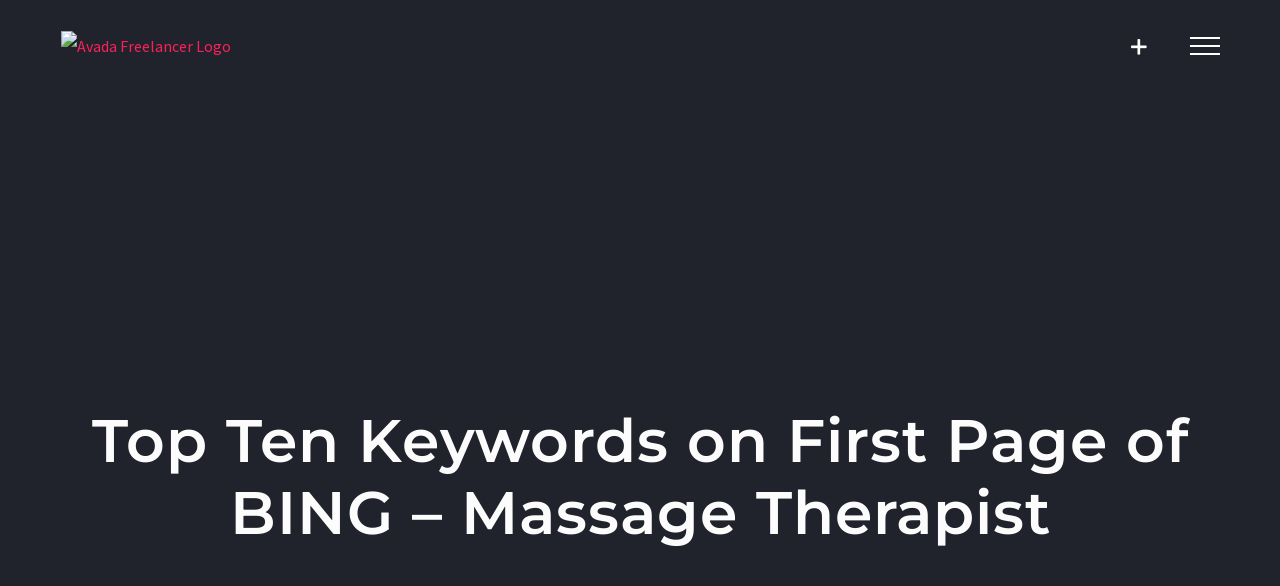

--- FILE ---
content_type: text/html; charset=UTF-8
request_url: https://www.rockytyme.com/top-ten-keywords-first-page-bing-massage-therapist/
body_size: 10116
content:
<!DOCTYPE html>
<html class="avada-html-layout-wide avada-html-header-position-top" lang="en" prefix="og: http://ogp.me/ns# fb: http://ogp.me/ns/fb#">
<head>
	<meta http-equiv="X-UA-Compatible" content="IE=edge" />
	<meta http-equiv="Content-Type" content="text/html; charset=utf-8"/>
	<meta name="viewport" content="width=device-width, initial-scale=1" />
	<meta name='robots' content='index, follow, max-image-preview:large, max-snippet:-1, max-video-preview:-1' />

<!-- Google Tag Manager for WordPress by gtm4wp.com -->
<script data-cfasync="false" data-pagespeed-no-defer>
	var gtm4wp_datalayer_name = "dataLayer";
	var dataLayer = dataLayer || [];

	const gtm4wp_scrollerscript_debugmode         = false;
	const gtm4wp_scrollerscript_callbacktime      = 100;
	const gtm4wp_scrollerscript_readerlocation    = 150;
	const gtm4wp_scrollerscript_contentelementid  = "content";
	const gtm4wp_scrollerscript_scannertime       = 60;
</script>
<!-- End Google Tag Manager for WordPress by gtm4wp.com -->
	<!-- This site is optimized with the Yoast SEO plugin v20.11 - https://yoast.com/wordpress/plugins/seo/ -->
	<title>Top Ten Keywords on First Page of BING – Massage Therapist - Avada Freelancer</title>
	<link rel="canonical" href="https://www.rockytyme.com/top-ten-keywords-first-page-bing-massage-therapist/" />
	<meta property="og:locale" content="en_US" />
	<meta property="og:type" content="article" />
	<meta property="og:title" content="Top Ten Keywords on First Page of BING – Massage Therapist - Avada Freelancer" />
	<meta property="og:url" content="https://www.rockytyme.com/top-ten-keywords-first-page-bing-massage-therapist/" />
	<meta property="og:site_name" content="Avada Freelancer" />
	<meta property="article:publisher" content="https://www.facebook.com/Adamsbiz" />
	<meta name="twitter:card" content="summary_large_image" />
	<meta name="twitter:site" content="@sunshineoflife" />
	<script type="application/ld+json" class="yoast-schema-graph">{"@context":"https://schema.org","@graph":[{"@type":"WebPage","@id":"https://www.rockytyme.com/top-ten-keywords-first-page-bing-massage-therapist/","url":"https://www.rockytyme.com/top-ten-keywords-first-page-bing-massage-therapist/","name":"Top Ten Keywords on First Page of BING – Massage Therapist - Avada Freelancer","isPartOf":{"@id":"https://www.rockytyme.com/#website"},"datePublished":"2017-10-24T01:04:01+00:00","dateModified":"2017-10-24T01:04:01+00:00","breadcrumb":{"@id":"https://www.rockytyme.com/top-ten-keywords-first-page-bing-massage-therapist/#breadcrumb"},"inLanguage":"en","potentialAction":[{"@type":"ReadAction","target":["https://www.rockytyme.com/top-ten-keywords-first-page-bing-massage-therapist/"]}]},{"@type":"BreadcrumbList","@id":"https://www.rockytyme.com/top-ten-keywords-first-page-bing-massage-therapist/#breadcrumb","itemListElement":[{"@type":"ListItem","position":1,"name":"Home","item":"https://www.rockytyme.com/"},{"@type":"ListItem","position":2,"name":"Top Ten Keywords on First Page of BING – Massage Therapist"}]},{"@type":"WebSite","@id":"https://www.rockytyme.com/#website","url":"https://www.rockytyme.com/","name":"Avada Freelancer","description":"","potentialAction":[{"@type":"SearchAction","target":{"@type":"EntryPoint","urlTemplate":"https://www.rockytyme.com/?s={search_term_string}"},"query-input":"required name=search_term_string"}],"inLanguage":"en"}]}</script>
	<!-- / Yoast SEO plugin. -->


<link rel="alternate" type="application/rss+xml" title="Avada Freelancer &raquo; Feed" href="https://www.rockytyme.com/feed/" />
<link rel="alternate" type="application/rss+xml" title="Avada Freelancer &raquo; Comments Feed" href="https://www.rockytyme.com/comments/feed/" />
		
		
		
				
		<meta property="og:title" content="Top Ten Keywords on First Page of BING – Massage Therapist"/>
		<meta property="og:type" content="article"/>
		<meta property="og:url" content="https://www.rockytyme.com/top-ten-keywords-first-page-bing-massage-therapist/"/>
		<meta property="og:site_name" content="Avada Freelancer"/>
		<meta property="og:description" content=""/>

									<meta property="og:image" content="https://avada.theme-fusion.com/freelancer/wp-content/uploads/sites/58/2016/06/avada-freelance-logo.png"/>
							<link rel='stylesheet' id='gallery-bank.css-css' href='https://www.rockytyme.com/wp-content/plugins/gallery-bank-pro-edition/assets/css/gallery-bank.css?ver=4c280667b310b75ef4b3b3161f8d4ebb' type='text/css' media='all' />
<link rel='stylesheet' id='jPages.css-css' href='https://www.rockytyme.com/wp-content/plugins/gallery-bank-pro-edition/assets/css/jPages.css?ver=4c280667b310b75ef4b3b3161f8d4ebb' type='text/css' media='all' />
<link rel='stylesheet' id='animate.css-css' href='https://www.rockytyme.com/wp-content/plugins/gallery-bank-pro-edition/assets/css/animate.css?ver=4c280667b310b75ef4b3b3161f8d4ebb' type='text/css' media='all' />
<link rel='stylesheet' id='hover_effects.css-css' href='https://www.rockytyme.com/wp-content/plugins/gallery-bank-pro-edition/assets/css/hover_effects.css?ver=4c280667b310b75ef4b3b3161f8d4ebb' type='text/css' media='all' />
<link rel='stylesheet' id='awsm-ead-public-css' href='https://www.rockytyme.com/wp-content/plugins/embed-any-document/css/embed-public.min.css?ver=2.7.4' type='text/css' media='all' />
<link rel='stylesheet' id='crellyslider-css' href='https://www.rockytyme.com/wp-content/plugins/crelly-slider/css/crellyslider.css?ver=1.4.6' type='text/css' media='all' />
<link rel='stylesheet' id='document-gallery-css' href='https://www.rockytyme.com/wp-content/plugins/document-gallery/assets/css/style.min.css?ver=4.4.4' type='text/css' media='all' />
<link rel='stylesheet' id='foobox-min-css' href='https://www.rockytyme.com/wp-content/plugins/fooboxV2/css/foobox.min.css?ver=2.4.0.0' type='text/css' media='all' />
<link rel='stylesheet' id='__EPYT__style-css' href='https://www.rockytyme.com/wp-content/plugins/youtube-embed-plus/styles/ytprefs.min.css?ver=14.2.1.2' type='text/css' media='all' />
<style id='__EPYT__style-inline-css' type='text/css'>

                .epyt-gallery-thumb {
                        width: 33.333%;
                }
                
</style>
<link rel='stylesheet' id='fusion-dynamic-css-css' href='https://www.rockytyme.com/wp-content/uploads/fusion-styles/e1180778032682171ef55dbb4e0f0720.min.css?ver=3.10.1' type='text/css' media='all' />
		<script type="text/javascript">
			ajaxurl = typeof(ajaxurl) !== 'string' ? 'https://www.rockytyme.com/wp-admin/admin-ajax.php' : ajaxurl;
		</script>
		<script type='text/javascript' src='https://www.rockytyme.com/wp-includes/js/jquery/jquery.min.js?ver=3.6.4' id='jquery-core-js'></script>
<script type='text/javascript' src='https://www.rockytyme.com/wp-content/plugins/gallery-bank-pro-edition/assets/js/jquery.masonry.min.js?ver=4c280667b310b75ef4b3b3161f8d4ebb' id='jquery.masonry.min.js-js'></script>
<script type='text/javascript' src='https://www.rockytyme.com/wp-content/plugins/gallery-bank-pro-edition/assets/js/isotope.pkgd.js?ver=4c280667b310b75ef4b3b3161f8d4ebb' id='isotope.pkgd.js-js'></script>
<script type='text/javascript' src='https://www.rockytyme.com/wp-content/plugins/gallery-bank-pro-edition/assets/js/imgLiquid.js?ver=4c280667b310b75ef4b3b3161f8d4ebb' id='imgLiquid.js-js'></script>
<script type='text/javascript' src='https://www.rockytyme.com/wp-content/plugins/gallery-bank-pro-edition/assets/js/jPages.js?ver=4c280667b310b75ef4b3b3161f8d4ebb' id='jPages.js-js'></script>
<script type='text/javascript' src='https://www.rockytyme.com/wp-includes/js/jquery/ui/core.min.js?ver=1.13.2' id='jquery-ui-core-js'></script>
<script type='text/javascript' src='https://www.rockytyme.com/wp-content/plugins/crelly-slider/js/jquery.crellyslider.js?ver=1.4.6' id='jquery.crellyslider-js'></script>
<script type='text/javascript' src='https://www.rockytyme.com/wp-content/plugins/duracelltomi-google-tag-manager/dist/js/analytics-talk-content-tracking.js?ver=1.20.2' id='gtm4wp-scroll-tracking-js'></script>
<script type='text/javascript' src='https://www.rockytyme.com/wp-content/plugins/fooboxV2/js/foobox.min.js?ver=2.4.0.0' id='foobox-min-js'></script>
<script type='text/javascript' id='__ytprefs__-js-extra'>
/* <![CDATA[ */
var _EPYT_ = {"ajaxurl":"https:\/\/www.rockytyme.com\/wp-admin\/admin-ajax.php","security":"2484983c83","gallery_scrolloffset":"20","eppathtoscripts":"https:\/\/www.rockytyme.com\/wp-content\/plugins\/youtube-embed-plus\/scripts\/","eppath":"https:\/\/www.rockytyme.com\/wp-content\/plugins\/youtube-embed-plus\/","epresponsiveselector":"[\"iframe.__youtube_prefs_widget__\"]","epdovol":"1","version":"14.2.1.2","evselector":"iframe.__youtube_prefs__[src], iframe[src*=\"youtube.com\/embed\/\"], iframe[src*=\"youtube-nocookie.com\/embed\/\"]","ajax_compat":"","maxres_facade":"eager","ytapi_load":"light","pause_others":"","stopMobileBuffer":"1","facade_mode":"","not_live_on_channel":"","vi_active":"","vi_js_posttypes":[]};
/* ]]> */
</script>
<script type='text/javascript' src='https://www.rockytyme.com/wp-content/plugins/youtube-embed-plus/scripts/ytprefs.min.js?ver=14.2.1.2' id='__ytprefs__-js'></script>
<link rel="https://api.w.org/" href="https://www.rockytyme.com/wp-json/" /><link rel="alternate" type="application/json" href="https://www.rockytyme.com/wp-json/wp/v2/pages/5139" /><link rel="EditURI" type="application/rsd+xml" title="RSD" href="https://www.rockytyme.com/xmlrpc.php?rsd" />
<link rel="alternate" type="application/json+oembed" href="https://www.rockytyme.com/wp-json/oembed/1.0/embed?url=https%3A%2F%2Fwww.rockytyme.com%2Ftop-ten-keywords-first-page-bing-massage-therapist%2F" />
<link rel="alternate" type="text/xml+oembed" href="https://www.rockytyme.com/wp-json/oembed/1.0/embed?url=https%3A%2F%2Fwww.rockytyme.com%2Ftop-ten-keywords-first-page-bing-massage-therapist%2F&#038;format=xml" />
<script type="text/javascript">/* Run FooBox (v2.4.0.0) */
(function( FOOBOX, $, undefined ) {
  FOOBOX.o = {wordpress: { enabled: true }, pan: { enabled: true, showOverview: true, position: "fbx-top-right" }, deeplinking : { enabled: true, prefix: "foobox" }, fullscreen : { enabled: true }, fitToScreen:true, images: { noRightClick: true }, excludes:'.fbx-link,.nofoobox,.nolightbox,a[href*="pinterest.com/pin/create/button/"]', affiliate : { enabled: false }, slideshow: { enabled:true}, social: {"enabled":true,"position":"fbx-above","excludes":["iframe","html"],"nonce":"8c74987cbc","networks":["facebook","google-plus","twitter","pinterest","linkedin","buffer","digg","tumblr","reddit","stumble-upon"]}, preload:true};
  FOOBOX.init = function() {
    $(".fbx-link").removeClass("fbx-link");
    $(".gallery").foobox(FOOBOX.o);
    $(".foogallery-container.foogallery-lightbox-foobox").foobox(FOOBOX.o);
    $(".foogallery-container.foogallery-lightbox-foobox-free").foobox(FOOBOX.o);
    $(".foobox, [target=\"foobox\"]").foobox(FOOBOX.o);
    $(".wp-caption").foobox(FOOBOX.o);
    $("a:has(img[class*=wp-image-])").foobox(FOOBOX.o);
    $("body").foobox(FOOBOX.o);

  };
}( window.FOOBOX = window.FOOBOX || {}, FooBox.$ ));

jQuery(function() {

  jQuery("body").append("<span style=\"font-family:'foobox'; color:transparent; position:absolute; top:-1000em;\">f</span>");
  FOOBOX.init();
  jQuery(document).trigger("foobox-after-init");
  jQuery('body').on('post-load', function(){ FOOBOX.init(); });

});
</script>
<!-- Google Tag Manager for WordPress by gtm4wp.com -->
<!-- GTM Container placement set to automatic -->
<script data-cfasync="false" data-pagespeed-no-defer>
	var dataLayer_content = {"visitorLoginState":"logged-out","visitorType":"visitor-logged-out","pageTitle":"Top Ten Keywords on First Page of BING – Massage Therapist - Avada Freelancer","pagePostType":"page","pagePostType2":"single-page","pagePostAuthor":"admin","pagePostDate":"October 24, 2017","pagePostDateYear":2017,"pagePostDateMonth":10,"pagePostDateDay":24,"pagePostDateDayName":"Tuesday","pagePostDateHour":1,"pagePostDateMinute":4,"pagePostDateIso":"2017-10-24T01:04:01+00:00","pagePostDateUnix":1508807041,"browserName":"","browserVersion":"","browserEngineName":"","browserEngineVersion":"","osName":"","osVersion":"","deviceType":"bot","deviceManufacturer":"","deviceModel":"","postCountOnPage":1,"postCountTotal":1};
	dataLayer.push( dataLayer_content );
</script>
<script data-cfasync="false">
(function(w,d,s,l,i){w[l]=w[l]||[];w[l].push({'gtm.start':
new Date().getTime(),event:'gtm.js'});var f=d.getElementsByTagName(s)[0],
j=d.createElement(s),dl=l!='dataLayer'?'&l='+l:'';j.async=true;j.src=
'//www.googletagmanager.com/gtm.js?id='+i+dl;f.parentNode.insertBefore(j,f);
})(window,document,'script','dataLayer','GTM-TMCFZ');
</script>
<!-- End Google Tag Manager for WordPress by gtm4wp.com --><style type="text/css" id="css-fb-visibility">@media screen and (max-width: 640px){.fusion-no-small-visibility{display:none !important;}body .sm-text-align-center{text-align:center !important;}body .sm-text-align-left{text-align:left !important;}body .sm-text-align-right{text-align:right !important;}body .sm-flex-align-center{justify-content:center !important;}body .sm-flex-align-flex-start{justify-content:flex-start !important;}body .sm-flex-align-flex-end{justify-content:flex-end !important;}body .sm-mx-auto{margin-left:auto !important;margin-right:auto !important;}body .sm-ml-auto{margin-left:auto !important;}body .sm-mr-auto{margin-right:auto !important;}body .fusion-absolute-position-small{position:absolute;top:auto;width:100%;}.awb-sticky.awb-sticky-small{ position: sticky; top: var(--awb-sticky-offset,0); }}@media screen and (min-width: 641px) and (max-width: 800px){.fusion-no-medium-visibility{display:none !important;}body .md-text-align-center{text-align:center !important;}body .md-text-align-left{text-align:left !important;}body .md-text-align-right{text-align:right !important;}body .md-flex-align-center{justify-content:center !important;}body .md-flex-align-flex-start{justify-content:flex-start !important;}body .md-flex-align-flex-end{justify-content:flex-end !important;}body .md-mx-auto{margin-left:auto !important;margin-right:auto !important;}body .md-ml-auto{margin-left:auto !important;}body .md-mr-auto{margin-right:auto !important;}body .fusion-absolute-position-medium{position:absolute;top:auto;width:100%;}.awb-sticky.awb-sticky-medium{ position: sticky; top: var(--awb-sticky-offset,0); }}@media screen and (min-width: 801px){.fusion-no-large-visibility{display:none !important;}body .lg-text-align-center{text-align:center !important;}body .lg-text-align-left{text-align:left !important;}body .lg-text-align-right{text-align:right !important;}body .lg-flex-align-center{justify-content:center !important;}body .lg-flex-align-flex-start{justify-content:flex-start !important;}body .lg-flex-align-flex-end{justify-content:flex-end !important;}body .lg-mx-auto{margin-left:auto !important;margin-right:auto !important;}body .lg-ml-auto{margin-left:auto !important;}body .lg-mr-auto{margin-right:auto !important;}body .fusion-absolute-position-large{position:absolute;top:auto;width:100%;}.awb-sticky.awb-sticky-large{ position: sticky; top: var(--awb-sticky-offset,0); }}</style><meta name="generator" content="Elementor 3.22.3; features: e_optimized_assets_loading, additional_custom_breakpoints; settings: css_print_method-external, google_font-enabled, font_display-auto">
<style type="text/css">.recentcomments a{display:inline !important;padding:0 !important;margin:0 !important;}</style><style type="text/css">.broken_link, a.broken_link {
	text-decoration: line-through;
}</style><meta name="generator" content="Powered by Slider Revolution 6.6.14 - responsive, Mobile-Friendly Slider Plugin for WordPress with comfortable drag and drop interface." />
<script>function setREVStartSize(e){
			//window.requestAnimationFrame(function() {
				window.RSIW = window.RSIW===undefined ? window.innerWidth : window.RSIW;
				window.RSIH = window.RSIH===undefined ? window.innerHeight : window.RSIH;
				try {
					var pw = document.getElementById(e.c).parentNode.offsetWidth,
						newh;
					pw = pw===0 || isNaN(pw) || (e.l=="fullwidth" || e.layout=="fullwidth") ? window.RSIW : pw;
					e.tabw = e.tabw===undefined ? 0 : parseInt(e.tabw);
					e.thumbw = e.thumbw===undefined ? 0 : parseInt(e.thumbw);
					e.tabh = e.tabh===undefined ? 0 : parseInt(e.tabh);
					e.thumbh = e.thumbh===undefined ? 0 : parseInt(e.thumbh);
					e.tabhide = e.tabhide===undefined ? 0 : parseInt(e.tabhide);
					e.thumbhide = e.thumbhide===undefined ? 0 : parseInt(e.thumbhide);
					e.mh = e.mh===undefined || e.mh=="" || e.mh==="auto" ? 0 : parseInt(e.mh,0);
					if(e.layout==="fullscreen" || e.l==="fullscreen")
						newh = Math.max(e.mh,window.RSIH);
					else{
						e.gw = Array.isArray(e.gw) ? e.gw : [e.gw];
						for (var i in e.rl) if (e.gw[i]===undefined || e.gw[i]===0) e.gw[i] = e.gw[i-1];
						e.gh = e.el===undefined || e.el==="" || (Array.isArray(e.el) && e.el.length==0)? e.gh : e.el;
						e.gh = Array.isArray(e.gh) ? e.gh : [e.gh];
						for (var i in e.rl) if (e.gh[i]===undefined || e.gh[i]===0) e.gh[i] = e.gh[i-1];
											
						var nl = new Array(e.rl.length),
							ix = 0,
							sl;
						e.tabw = e.tabhide>=pw ? 0 : e.tabw;
						e.thumbw = e.thumbhide>=pw ? 0 : e.thumbw;
						e.tabh = e.tabhide>=pw ? 0 : e.tabh;
						e.thumbh = e.thumbhide>=pw ? 0 : e.thumbh;
						for (var i in e.rl) nl[i] = e.rl[i]<window.RSIW ? 0 : e.rl[i];
						sl = nl[0];
						for (var i in nl) if (sl>nl[i] && nl[i]>0) { sl = nl[i]; ix=i;}
						var m = pw>(e.gw[ix]+e.tabw+e.thumbw) ? 1 : (pw-(e.tabw+e.thumbw)) / (e.gw[ix]);
						newh =  (e.gh[ix] * m) + (e.tabh + e.thumbh);
					}
					var el = document.getElementById(e.c);
					if (el!==null && el) el.style.height = newh+"px";
					el = document.getElementById(e.c+"_wrapper");
					if (el!==null && el) {
						el.style.height = newh+"px";
						el.style.display = "block";
					}
				} catch(e){
					console.log("Failure at Presize of Slider:" + e)
				}
			//});
		  };</script>
<style type="text/css">

</style>		<script type="text/javascript">
			var doc = document.documentElement;
			doc.setAttribute( 'data-useragent', navigator.userAgent );
		</script>
		
	</head>

<body data-rsssl=1 class="page-template-default page page-id-5139 fusion-image-hovers fusion-pagination-sizing fusion-button_type-flat fusion-button_span-yes fusion-button_gradient-linear avada-image-rollover-circle-no avada-image-rollover-yes avada-image-rollover-direction-center_horiz fusion-body ltr fusion-sticky-header no-tablet-sticky-header no-mobile-sticky-header no-mobile-slidingbar no-desktop-totop no-mobile-totop fusion-disable-outline fusion-sub-menu-fade mobile-logo-pos-left layout-wide-mode avada-has-boxed-modal-shadow-none layout-scroll-offset-full avada-has-zero-margin-offset-top fusion-top-header menu-text-align-center mobile-menu-design-modern fusion-show-pagination-text fusion-header-layout-v6 avada-responsive avada-footer-fx-none avada-menu-highlight-style-bar fusion-search-form-classic fusion-main-menu-search-dropdown fusion-avatar-square avada-sticky-shrinkage avada-dropdown-styles avada-blog-layout-large avada-blog-archive-layout-large avada-header-shadow-no avada-menu-icon-position-left avada-has-mainmenu-dropdown-divider avada-has-header-100-width avada-has-pagetitle-bg-full avada-has-mobile-menu-search avada-has-breadcrumb-mobile-hidden avada-has-titlebar-bar_and_content avada-has-slidingbar-widgets avada-has-slidingbar-position-left avada-slidingbar-toggle-style-menu avada-has-slidingbar-sticky avada-has-transparent-timeline_color avada-has-pagination-padding avada-flyout-menu-direction-fade avada-ec-views-v1 elementor-default elementor-kit-5515" data-awb-post-id="5139">
	
<!-- GTM Container placement set to automatic -->
<!-- Google Tag Manager (noscript) -->
				<noscript><iframe src="https://www.googletagmanager.com/ns.html?id=GTM-TMCFZ" height="0" width="0" style="display:none;visibility:hidden" aria-hidden="true"></iframe></noscript>
<!-- End Google Tag Manager (noscript) -->	<a class="skip-link screen-reader-text" href="#content">Skip to content</a>

	<div id="boxed-wrapper">
		
		<div id="wrapper" class="fusion-wrapper">
			<div id="home" style="position:relative;top:-1px;"></div>
							
					
			<header class="fusion-header-wrapper">
				<div class="fusion-header-v6 fusion-logo-alignment fusion-logo-left fusion-sticky-menu- fusion-sticky-logo-1 fusion-mobile-logo-  fusion-header-has-flyout-menu">
					<div class="fusion-header-sticky-height"></div>
<div class="fusion-header">
	<div class="fusion-row">
		<div class="fusion-header-v6-content fusion-header-has-flyout-menu-content">
				<div class="fusion-logo" data-margin-top="31px" data-margin-bottom="31px" data-margin-left="0px" data-margin-right="0px">
			<a class="fusion-logo-link"  href="https://www.rockytyme.com/" >

						<!-- standard logo -->
			<img src="https://avada.theme-fusion.com/freelancer/wp-content/uploads/sites/58/2016/06/avada-freelance-logo.png" srcset="https://avada.theme-fusion.com/freelancer/wp-content/uploads/sites/58/2016/06/avada-freelance-logo.png 1x, https://avada.theme-fusion.com/freelancer/wp-content/uploads/sites/58/2016/06/av-freelance-logo-retina.png 2x" width="" height="" alt="Avada Freelancer Logo" data-retina_logo_url="https://avada.theme-fusion.com/freelancer/wp-content/uploads/sites/58/2016/06/av-freelance-logo-retina.png" class="fusion-standard-logo" />

			
											<!-- sticky header logo -->
				<img src="https://avada.theme-fusion.com/freelancer/wp-content/uploads/sites/58/2016/06/avada-freelance-logo.png" srcset="https://avada.theme-fusion.com/freelancer/wp-content/uploads/sites/58/2016/06/avada-freelance-logo.png 1x, https://avada.theme-fusion.com/freelancer/wp-content/uploads/sites/58/2016/06/av-freelance-logo-retina.png 2x" width="" height="" alt="Avada Freelancer Logo" data-retina_logo_url="https://avada.theme-fusion.com/freelancer/wp-content/uploads/sites/58/2016/06/av-freelance-logo-retina.png" class="fusion-sticky-logo" />
					</a>
		</div>
			<div class="fusion-flyout-menu-icons">
				
														<div class="fusion-flyout-sliding-bar-toggle">
						<a href="#" class="fusion-toggle-icon fusion-icon awb-icon-sliding-bar" aria-label="Toggle Sliding Bar"></a>
					</div>
				
									<div class="fusion-flyout-search-toggle">
						<div class="fusion-toggle-icon">
							<div class="fusion-toggle-icon-line"></div>
							<div class="fusion-toggle-icon-line"></div>
							<div class="fusion-toggle-icon-line"></div>
						</div>
						<a class="fusion-icon awb-icon-search" aria-hidden="true" aria-label="Toggle Search" href="#"></a>
					</div>
				
				<a class="fusion-flyout-menu-toggle" aria-hidden="true" aria-label="Toggle Menu" href="#">
					<div class="fusion-toggle-icon-line"></div>
					<div class="fusion-toggle-icon-line"></div>
					<div class="fusion-toggle-icon-line"></div>
				</a>
			</div>
		</div>

		<div class="fusion-main-menu fusion-flyout-menu" role="navigation" aria-label="Main Menu">
			<ul id="menu-gym-main-menu" class="fusion-menu"><li  id="menu-item-92"  class="menu-item menu-item-type-post_type menu-item-object-page menu-item-92"  data-item-id="92"><a  href="https://www.rockytyme.com/home/" class="fusion-bar-highlight"><span class="menu-text">HOME</span></a></li><li  id="menu-item-91"  class="menu-item menu-item-type-post_type menu-item-object-page menu-item-91"  data-item-id="91"><a  href="https://www.rockytyme.com/about-us/" class="fusion-bar-highlight"><span class="menu-text">ABOUT US</span></a></li><li  id="menu-item-89"  class="menu-item menu-item-type-post_type menu-item-object-page menu-item-89"  data-item-id="89"><a  href="https://www.rockytyme.com/facilities/" class="fusion-bar-highlight"><span class="menu-text">FREEDOM</span></a></li><li  id="menu-item-88"  class="menu-item menu-item-type-post_type menu-item-object-page menu-item-88"  data-item-id="88"><a  href="https://www.rockytyme.com/membership/" class="fusion-bar-highlight"><span class="menu-text">RIGHT TO LIFE</span></a></li><li  id="menu-item-90"  class="menu-item menu-item-type-post_type menu-item-object-page menu-item-90"  data-item-id="90"><a  href="https://www.rockytyme.com/blog/" class="fusion-bar-highlight"><span class="menu-text">BLOG</span></a></li><li  id="menu-item-535"  class="menu-item menu-item-type-post_type menu-item-object-page menu-item-535 fusion-flyout-menu-item-last"  data-item-id="535"><a  href="https://www.rockytyme.com/contact-us/" class="fusion-bar-highlight"><span class="menu-text">CONTACT</span></a></li></ul>		</div>

					<div class="fusion-flyout-search">
						<form role="search" class="searchform fusion-search-form  fusion-search-form-classic" method="get" action="https://www.rockytyme.com/">
			<div class="fusion-search-form-content">

				
				<div class="fusion-search-field search-field">
					<label><span class="screen-reader-text">Search for:</span>
													<input type="search" value="" name="s" class="s" placeholder="Search..." required aria-required="true" aria-label="Search..."/>
											</label>
				</div>
				<div class="fusion-search-button search-button">
					<input type="submit" class="fusion-search-submit searchsubmit" aria-label="Search" value="&#xf002;" />
									</div>

				
			</div>


			
		</form>
					</div>
		
		<div class="fusion-flyout-menu-bg"></div>
	</div>
</div>
				</div>
				<div class="fusion-clearfix"></div>
			</header>
								
							<div id="sliders-container" class="fusion-slider-visibility">
					</div>
				
					
							
			<section class="avada-page-titlebar-wrapper" aria-label="Page Title Bar">
	<div class="fusion-page-title-bar fusion-page-title-bar-breadcrumbs fusion-page-title-bar-center">
		<div class="fusion-page-title-row">
			<div class="fusion-page-title-wrapper">
				<div class="fusion-page-title-captions">

																							<h1 class="entry-title">Top Ten Keywords on First Page of BING – Massage Therapist</h1>

											
																
				</div>

				
			</div>
		</div>
	</div>
</section>

						<main id="main" class="clearfix ">
				<div class="fusion-row" style="">
<section id="content" style="width: 100%;">
					<div id="post-5139" class="post-5139 page type-page status-publish hentry">
			<span class="entry-title rich-snippet-hidden">Top Ten Keywords on First Page of BING – Massage Therapist</span><span class="vcard rich-snippet-hidden"><span class="fn"><a href="https://www.rockytyme.com/author/admin/" title="Posts by admin" rel="author">admin</a></span></span><span class="updated rich-snippet-hidden">2017-10-24T01:04:01+00:00</span>
			
			<div class="post-content">
				<input class="fooboxshare_post_id" type="hidden" value="5139"/><div class="ead-preview"><div class="ead-document" style="position: relative;padding-top: 90%;"><div class="ead-iframe-wrapper"><iframe src="//docs.google.com/viewer?url=http%3A%2F%2Fwww.rockytyme.com%2Fwp-content%2Fuploads%2F2017%2F10%2FKeyword20Ranking_1508806993102.pdf&amp;embedded=true&amp;hl=en" title="Embedded Document" class="ead-iframe" style="width: 100%;height: 100%;border: none;position: absolute;left: 0;top: 0;visibility: hidden;"></iframe></div>			<div class="ead-document-loading" style="width:100%;height:100%;position:absolute;left:0;top:0;z-index:10;">
				<div class="ead-loading-wrap">
					<div class="ead-loading-main">
						<div class="ead-loading">
							<img class="lazyload" src="data:image/svg+xml,%3Csvg%20xmlns%3D%27http%3A%2F%2Fwww.w3.org%2F2000%2Fsvg%27%20width%3D%2755%27%20height%3D%2755%27%20viewBox%3D%270%200%2055%2055%27%3E%3Crect%20width%3D%2755%27%20height%3D%2755%27%20fill-opacity%3D%220%22%2F%3E%3C%2Fsvg%3E" data-orig-src="https://www.rockytyme.com/wp-content/plugins/embed-any-document/images/loading.svg" width="55" height="55" alt="Loader">
							<span>Loading...</span>
						</div>
					</div>
					<div class="ead-loading-foot">
						<div class="ead-loading-foot-title">
							<img class="lazyload" src="data:image/svg+xml,%3Csvg%20xmlns%3D%27http%3A%2F%2Fwww.w3.org%2F2000%2Fsvg%27%20width%3D%2736%27%20height%3D%2723%27%20viewBox%3D%270%200%2036%2023%27%3E%3Crect%20width%3D%2736%27%20height%3D%2723%27%20fill-opacity%3D%220%22%2F%3E%3C%2Fsvg%3E" data-orig-src="https://www.rockytyme.com/wp-content/plugins/embed-any-document/images/EAD-logo.svg" alt="EAD Logo" width="36" height="23"/>
							<span>Taking too long?</span>
						</div>
						<p>
							<div class="ead-document-btn ead-reload-btn" role="button">
								<img class="lazyload" src="data:image/svg+xml,%3Csvg%20xmlns%3D%27http%3A%2F%2Fwww.w3.org%2F2000%2Fsvg%27%20width%3D%2712%27%20height%3D%2712%27%20viewBox%3D%270%200%2012%2012%27%3E%3Crect%20width%3D%2712%27%20height%3D%2712%27%20fill-opacity%3D%220%22%2F%3E%3C%2Fsvg%3E" data-orig-src="https://www.rockytyme.com/wp-content/plugins/embed-any-document/images/reload.svg" alt="Reload" width="12" height="12"/> Reload document							</div>
							<span>|</span>
							<a href="https://www.rockytyme.com/wp-content/uploads/2017/10/Keyword20Ranking_1508806993102.pdf" class="ead-document-btn" target="_blank">
								<img class="lazyload" src="data:image/svg+xml,%3Csvg%20xmlns%3D%27http%3A%2F%2Fwww.w3.org%2F2000%2Fsvg%27%20width%3D%2712%27%20height%3D%2712%27%20viewBox%3D%270%200%2012%2012%27%3E%3Crect%20width%3D%2712%27%20height%3D%2712%27%20fill-opacity%3D%220%22%2F%3E%3C%2Fsvg%3E" data-orig-src="https://www.rockytyme.com/wp-content/plugins/embed-any-document/images/open.svg" alt="Open" width="12" height="12"/> Open in new tab							</a>
					</div>
				</div>
			</div>
		</div><p class="embed_download"><a href="https://www.rockytyme.com/wp-content/uploads/2017/10/Keyword20Ranking_1508806993102.pdf" download >Download [162.00 B] </a></p></div>
							</div>
																													</div>
	</section>
						
					</div>  <!-- fusion-row -->
				</main>  <!-- #main -->
				
				
								
					<div class="fusion-tb-footer fusion-footer"><div class="fusion-footer-widget-area fusion-widget-area"><input class="fooboxshare_post_id" type="hidden" value="5139"/><div class="fusion-fullwidth fullwidth-box fusion-builder-row-1 fusion-flex-container nonhundred-percent-fullwidth non-hundred-percent-height-scrolling" style="--link_color: var(--awb-color1);--awb-border-radius-top-left:0px;--awb-border-radius-top-right:0px;--awb-border-radius-bottom-right:0px;--awb-border-radius-bottom-left:0px;--awb-padding-top:90px;--awb-padding-bottom:90px;--awb-padding-top-small:60px;--awb-padding-bottom-small:60px;--awb-background-color:20232c;" ><div class="fusion-builder-row fusion-row fusion-flex-align-items-flex-start" style="max-width:1216.8px;margin-left: calc(-4% / 2 );margin-right: calc(-4% / 2 );"><div class="fusion-layout-column fusion_builder_column fusion-builder-column-0 fusion_builder_column_1_1 1_1 fusion-flex-column" style="--awb-bg-size:cover;--awb-width-large:100%;--awb-margin-top-large:0px;--awb-spacing-right-large:1.92%;--awb-margin-bottom-large:0px;--awb-spacing-left-large:1.92%;--awb-width-medium:100%;--awb-order-medium:0;--awb-spacing-right-medium:1.92%;--awb-spacing-left-medium:1.92%;--awb-width-small:100%;--awb-order-small:0;--awb-spacing-right-small:1.92%;--awb-spacing-left-small:1.92%;"><div class="fusion-column-wrapper fusion-column-has-shadow fusion-flex-justify-content-flex-start fusion-content-layout-column"><div class="fusion-image-element " style="text-align:center;--awb-margin-bottom:20px;--awb-caption-title-font-family:var(--h2_typography-font-family);--awb-caption-title-font-weight:var(--h2_typography-font-weight);--awb-caption-title-font-style:var(--h2_typography-font-style);--awb-caption-title-size:var(--h2_typography-font-size);--awb-caption-title-transform:var(--h2_typography-text-transform);--awb-caption-title-line-height:var(--h2_typography-line-height);--awb-caption-title-letter-spacing:var(--h2_typography-letter-spacing);"><span class=" fusion-imageframe imageframe-none imageframe-1 hover-type-none" class="image-magnify" class="image-scroll"><img decoding="async" src="[data-uri]" data-orig-src="https://www.rockytyme.com/wp-content/uploads/2016/06/avada-footer-logo.png" alt class="lazyload img-responsive"/></span></div><div class="fusion-text fusion-text-1 fusion-text-no-margin" style="--awb-content-alignment:center;--awb-font-size:14px;--awb-margin-bottom:20px;"><p>© Copyright 2012 - 2026 |   Avada Theme by <a href='http://theme-fusion.com' target='_blank'>ThemeFusion</a>     |   All Rights Reserved   |   Powered by <a href='http://wordpress.org' target='_blank'>WordPress</a></p>
</div><div class="fusion-social-links fusion-social-links-1" style="--awb-margin-top:0px;--awb-margin-right:0px;--awb-margin-bottom:0px;--awb-margin-left:0px;--awb-alignment:center;--awb-box-border-top:0px;--awb-box-border-right:0px;--awb-box-border-bottom:0px;--awb-box-border-left:0px;--awb-icon-colors-hover:rgba(29,32,40,0.8);--awb-box-colors-hover:rgba(255,255,255,0.8);--awb-box-border-color:var(--awb-color3);--awb-box-border-color-hover:var(--awb-color4);"><div class="fusion-social-networks boxed-icons color-type-custom"><div class="fusion-social-networks-wrapper"><a class="fusion-social-network-icon fusion-tooltip fusion-facebook awb-icon-facebook" style="color:var(--awb-color8);font-size:20px;width:20px;background-color:var(--awb-color1);border-color:var(--awb-color1);border-radius:0px;" data-placement="top" data-title="Facebook" data-toggle="tooltip" title="Facebook" aria-label="facebook" target="_blank" rel="noopener noreferrer" href="https://www.rockytyme.com/#https://www.facebook.com/ThemeFusion-101565403356430/"></a><a class="fusion-social-network-icon fusion-tooltip fusion-twitter awb-icon-twitter" style="color:var(--awb-color8);font-size:20px;width:20px;background-color:var(--awb-color1);border-color:var(--awb-color1);border-radius:0px;" data-placement="top" data-title="Twitter" data-toggle="tooltip" title="Twitter" aria-label="twitter" target="_blank" rel="noopener noreferrer" href="https://twitter.com/theme_fusion"></a><a class="fusion-social-network-icon fusion-tooltip fusion-instagram awb-icon-instagram" style="color:var(--awb-color8);font-size:20px;width:20px;background-color:var(--awb-color1);border-color:var(--awb-color1);border-radius:0px;" data-placement="top" data-title="Instagram" data-toggle="tooltip" title="Instagram" aria-label="instagram" target="_blank" rel="noopener noreferrer" href="https://www.instagram.com/themefusion/"></a><a class="fusion-social-network-icon fusion-tooltip fusion-youtube awb-icon-youtube" style="color:var(--awb-color8);font-size:20px;width:20px;background-color:var(--awb-color1);border-color:var(--awb-color1);border-radius:0px;" data-placement="top" data-title="YouTube" data-toggle="tooltip" title="YouTube" aria-label="youtube" target="_blank" rel="noopener noreferrer" href="https://www.youtube.com/channel/UC_C7uAOAH9RMzZs-CKCZ62w"></a></div></div></div></div></div></div></div>
</div></div>
											<div class="fusion-sliding-bar-wrapper">
									<div id="slidingbar-area" class="slidingbar-area fusion-sliding-bar-area fusion-widget-area fusion-sliding-bar-position-left fusion-sliding-bar-text-align-left fusion-sliding-bar-toggle-menu fusion-sliding-bar-sticky fusion-sliding-bar-columns-stacked" data-breakpoint="800" data-toggle="menu">
		
		<div id="slidingbar" class="fusion-sliding-bar">
						<div class="fusion-sliding-bar-content-wrapper">
									<div class="fusion-sb-toggle-wrapper">
						<a class="fusion-sb-close" href="#"><span class="screen-reader-text">Close Sliding Bar Area</span></a>
					</div>
								<div class="fusion-sliding-bar-content">

																														<div class="fusion-column">
							<section id="text-8" class="fusion-slidingbar-widget-column widget widget_text"><h4 class="widget-title">About My Work</h4>			<div class="textwidget"><p>Phasellus non ante ac dui sagittis volutpat. Curabitur a quam nisl. Nam est elit, congue et quam id, laoreet consequat erat. Aenean porta placerat efficitur. Vestibulum et dictum massa, ac finibus turpis.</p>
</div>
		<div style="clear:both;"></div></section><section id="recent_works-widget-4" class="fusion-slidingbar-widget-column widget recent_works"><h4 class="widget-title">Recent Works</h4>
		<div class="recent-works-items clearfix">
			
																																																																																																							
						<a href="https://www.rockytyme.com/portfolio-items/branding-power/" target="_self" rel="" title="Branding Power">
													</a>
																															</div>
		<div style="clear:both;"></div></section>
		<section id="recent-posts-6" class="fusion-slidingbar-widget-column widget widget_recent_entries">
		<h4 class="widget-title">Recent Posts</h4>
		<ul>
											<li>
					<a href="https://www.rockytyme.com/blog-editorial/online-marketing-strategy/">Your Online Marketing Strategy</a>
									</li>
											<li>
					<a href="https://www.rockytyme.com/design/live-the-design-process/">Live The Design Process</a>
									</li>
											<li>
					<a href="https://www.rockytyme.com/design/whats-next-of-the-app-store/">What’s Next of the App Store?</a>
									</li>
											<li>
					<a href="https://www.rockytyme.com/design/the-humble-wooden-desk/">The Humble Wooden Desk</a>
									</li>
											<li>
					<a href="https://www.rockytyme.com/fitness/should-you-lift-free-weights-or-just-your-body-weight/">Train with free weights or your body weight?</a>
									</li>
					</ul>

		<div style="clear:both;"></div></section>																						</div>
																																																																							<div class="fusion-clearfix"></div>
				</div>
			</div>
		</div>
	</div>
							</div>
					
												</div> <!-- wrapper -->
		</div> <!-- #boxed-wrapper -->
				<a class="fusion-one-page-text-link fusion-page-load-link" tabindex="-1" href="#" aria-hidden="true">Page load link</a>

		<div class="avada-footer-scripts">
			
		<script>
			window.RS_MODULES = window.RS_MODULES || {};
			window.RS_MODULES.modules = window.RS_MODULES.modules || {};
			window.RS_MODULES.waiting = window.RS_MODULES.waiting || [];
			window.RS_MODULES.defered = true;
			window.RS_MODULES.moduleWaiting = window.RS_MODULES.moduleWaiting || {};
			window.RS_MODULES.type = 'compiled';
		</script>
		<script type="text/javascript">var fusionNavIsCollapsed=function(e){var t,n;window.innerWidth<=e.getAttribute("data-breakpoint")?(e.classList.add("collapse-enabled"),e.classList.remove("awb-menu_desktop"),e.classList.contains("expanded")||(e.setAttribute("aria-expanded","false"),window.dispatchEvent(new Event("fusion-mobile-menu-collapsed",{bubbles:!0,cancelable:!0}))),(n=e.querySelectorAll(".menu-item-has-children.expanded")).length&&n.forEach(function(e){e.querySelector(".awb-menu__open-nav-submenu_mobile").setAttribute("aria-expanded","false")})):(null!==e.querySelector(".menu-item-has-children.expanded .awb-menu__open-nav-submenu_click")&&e.querySelector(".menu-item-has-children.expanded .awb-menu__open-nav-submenu_click").click(),e.classList.remove("collapse-enabled"),e.classList.add("awb-menu_desktop"),e.setAttribute("aria-expanded","true"),null!==e.querySelector(".awb-menu__main-ul")&&e.querySelector(".awb-menu__main-ul").removeAttribute("style")),e.classList.add("no-wrapper-transition"),clearTimeout(t),t=setTimeout(()=>{e.classList.remove("no-wrapper-transition")},400),e.classList.remove("loading")},fusionRunNavIsCollapsed=function(){var e,t=document.querySelectorAll(".awb-menu");for(e=0;e<t.length;e++)fusionNavIsCollapsed(t[e])};function avadaGetScrollBarWidth(){var e,t,n,l=document.createElement("p");return l.style.width="100%",l.style.height="200px",(e=document.createElement("div")).style.position="absolute",e.style.top="0px",e.style.left="0px",e.style.visibility="hidden",e.style.width="200px",e.style.height="150px",e.style.overflow="hidden",e.appendChild(l),document.body.appendChild(e),t=l.offsetWidth,e.style.overflow="scroll",t==(n=l.offsetWidth)&&(n=e.clientWidth),document.body.removeChild(e),jQuery("html").hasClass("awb-scroll")&&10<t-n?10:t-n}fusionRunNavIsCollapsed(),window.addEventListener("fusion-resize-horizontal",fusionRunNavIsCollapsed);</script><link rel='stylesheet' id='rs-plugin-settings-css' href='https://www.rockytyme.com/wp-content/plugins/revslider/public/assets/css/rs6.css?ver=6.6.14' type='text/css' media='all' />
<style id='rs-plugin-settings-inline-css' type='text/css'>
#rs-demo-id {}
</style>
<script type='text/javascript' src='https://www.rockytyme.com/wp-content/plugins/embed-any-document/js/pdfobject.min.js?ver=2.7.4' id='awsm-ead-pdf-object-js'></script>
<script type='text/javascript' id='awsm-ead-public-js-extra'>
/* <![CDATA[ */
var eadPublic = [];
/* ]]> */
</script>
<script type='text/javascript' src='https://www.rockytyme.com/wp-content/plugins/embed-any-document/js/embed-public.min.js?ver=2.7.4' id='awsm-ead-public-js'></script>
<script type='text/javascript' src='https://www.rockytyme.com/wp-content/plugins/contact-form-7/includes/swv/js/index.js?ver=5.7.7' id='swv-js'></script>
<script type='text/javascript' id='contact-form-7-js-extra'>
/* <![CDATA[ */
var wpcf7 = {"api":{"root":"https:\/\/www.rockytyme.com\/wp-json\/","namespace":"contact-form-7\/v1"}};
/* ]]> */
</script>
<script type='text/javascript' src='https://www.rockytyme.com/wp-content/plugins/contact-form-7/includes/js/index.js?ver=5.7.7' id='contact-form-7-js'></script>
<script type='text/javascript' src='https://www.rockytyme.com/wp-content/plugins/document-gallery/assets/js/gallery.min.js?ver=4.4.4' id='document-gallery-js'></script>
<script type='text/javascript' src='https://www.rockytyme.com/wp-content/plugins/revslider/public/assets/js/rbtools.min.js?ver=6.6.14' defer async id='tp-tools-js'></script>
<script type='text/javascript' src='https://www.rockytyme.com/wp-content/plugins/revslider/public/assets/js/rs6.min.js?ver=6.6.14' defer async id='revmin-js'></script>
<script type='text/javascript' src='https://www.rockytyme.com/wp-content/plugins/duracelltomi-google-tag-manager/dist/js/gtm4wp-form-move-tracker.js?ver=1.20.2' id='gtm4wp-form-move-tracker-js'></script>
<script type='text/javascript' src='https://www.rockytyme.com/wp-content/plugins/youtube-embed-plus/scripts/fitvids.min.js?ver=14.2.1.2' id='__ytprefsfitvids__-js'></script>
<script type='text/javascript' src='https://www.rockytyme.com/wp-content/uploads/fusion-scripts/fef787e2f23899ec8337f966f44a392c.min.js?ver=3.10.1' id='fusion-scripts-js'></script>
				<script type="text/javascript">
				jQuery( document ).ready( function() {
					var ajaxurl = 'https://www.rockytyme.com/wp-admin/admin-ajax.php';
					if ( 0 < jQuery( '.fusion-login-nonce' ).length ) {
						jQuery.get( ajaxurl, { 'action': 'fusion_login_nonce' }, function( response ) {
							jQuery( '.fusion-login-nonce' ).html( response );
						});
					}
				});
								</script>
						</div>

			</body>
</html>


--- FILE ---
content_type: text/html
request_url: https://content.googleapis.com/static/proxy.html?usegapi=1&jsh=m%3B%2F_%2Fscs%2Fabc-static%2F_%2Fjs%2Fk%3Dgapi.lb.en.2kN9-TZiXrM.O%2Fd%3D1%2Frs%3DAHpOoo_B4hu0FeWRuWHfxnZ3V0WubwN7Qw%2Fm%3D__features__
body_size: -68
content:
<!DOCTYPE html>
<html>
<head>
<title></title>
<meta http-equiv="X-UA-Compatible" content="IE=edge" />
<script nonce="Bw-TRT0T29yjx-1VAT4b4w">
  window['startup'] = function() {
    googleapis.server.init();
  };
</script>
<script src="https://apis.google.com/js/googleapis.proxy.js?onload=startup" async defer nonce="Bw-TRT0T29yjx-1VAT4b4w"></script>
</head>
<body>
</body>
</html>


--- FILE ---
content_type: text/css
request_url: https://www.rockytyme.com/wp-content/plugins/gallery-bank-pro-edition/assets/css/animate.css?ver=4c280667b310b75ef4b3b3161f8d4ebb
body_size: 3923
content:
@charset "UTF-8";

/*!
Animate.css - http://daneden.me/animate
Licensed under the MIT license

Copyright (c) 2013 Daniel Eden

Permission is hereby granted, free of charge, to any person obtaining a copy of this software and associated documentation files (the "Software"), to deal in the Software without restriction, including without limitation the rights to use, copy, modify, merge, publish, distribute, sublicense, and/or sell copies of the Software, and to permit persons to whom the Software is furnished to do so, subject to the following conditions:

The above copyright notice and this permission notice shall be included in all copies or substantial portions of the Software.

THE SOFTWARE IS PROVIDED "AS IS", WITHOUT WARRANTY OF ANY KIND, EXPRESS OR IMPLIED, INCLUDING BUT NOT LIMITED TO THE WARRANTIES OF MERCHANTABILITY, FITNESS FOR A PARTICULAR PURPOSE AND NONINFRINGEMENT. IN NO EVENT SHALL THE AUTHORS OR COPYRIGHT HOLDERS BE LIABLE FOR ANY CLAIM, DAMAGES OR OTHER LIABILITY, WHETHER IN AN ACTION OF CONTRACT, TORT OR OTHERWISE, ARISING FROM, OUT OF OR IN CONNECTION WITH THE SOFTWARE OR THE USE OR OTHER DEALINGS IN THE SOFTWARE.
*/

.animated {
	-webkit-animation-duration: 1s;
	animation-duration: 1s;
	-webkit-animation-fill-mode: both;
	animation-fill-mode: both;
}

.animated.hinge {
	-webkit-animation-duration: 2s;
	animation-duration: 2s;
}

@-webkit-keyframes bounce {
	0%, 20%, 50%, 80%, 100% {
		-webkit-transform: translateY(0);
		transform: translateY(0);
	}

	40% {
		-webkit-transform: translateY(-30px);
		transform: translateY(-30px);
	}

	60% {
		-webkit-transform: translateY(-15px);
		transform: translateY(-15px);
	}
}

@keyframes bounce {
	0%, 20%, 50%, 80%, 100% {
		-webkit-transform: translateY(0);
		-ms-transform: translateY(0);
		transform: translateY(0);
	}

	40% {
		-webkit-transform: translateY(-30px);
		-ms-transform: translateY(-30px);
		transform: translateY(-30px);
	}

	60% {
		-webkit-transform: translateY(-15px);
		-ms-transform: translateY(-15px);
		transform: translateY(-15px);
	}
}

.bounce {
	-webkit-animation-name: bounce;
	animation-name: bounce;
}

@-webkit-keyframes flash {
	0%, 50%, 100% {
		opacity: 1;
	}

	25%, 75% {
		opacity: 0;
	}
}

@keyframes flash {
	0%, 50%, 100% {
		opacity: 1;
	}

	25%, 75% {
		opacity: 0;
	}
}

.flash {
	-webkit-animation-name: flash;
	animation-name: flash;
}

/* originally authored by Nick Pettit - https://github.com/nickpettit/glide */

@-webkit-keyframes pulse {
	0% {
		-webkit-transform: scale(1);
		transform: scale(1);
	}

	50% {
		-webkit-transform: scale(1.1);
		transform: scale(1.1);
	}

	100% {
		-webkit-transform: scale(1);
		transform: scale(1);
	}
}

@keyframes pulse {
	0% {
		-webkit-transform: scale(1);
		-ms-transform: scale(1);
		transform: scale(1);
	}

	50% {
		-webkit-transform: scale(1.1);
		-ms-transform: scale(1.1);
		transform: scale(1.1);
	}

	100% {
		-webkit-transform: scale(1);
		-ms-transform: scale(1);
		transform: scale(1);
	}
}

.pulse {
	-webkit-animation-name: pulse;
	animation-name: pulse;
}

@-webkit-keyframes shake {
	0%, 100% {
		-webkit-transform: translateX(0);
		transform: translateX(0);
	}

	10%, 30%, 50%, 70%, 90% {
		-webkit-transform: translateX(-10px);
		transform: translateX(-10px);
	}

	20%, 40%, 60%, 80% {
		-webkit-transform: translateX(10px);
		transform: translateX(10px);
	}
}

@keyframes shake {
	0%, 100% {
		-webkit-transform: translateX(0);
		-ms-transform: translateX(0);
		transform: translateX(0);
	}

	10%, 30%, 50%, 70%, 90% {
		-webkit-transform: translateX(-10px);
		-ms-transform: translateX(-10px);
		transform: translateX(-10px);
	}

	20%, 40%, 60%, 80% {
		-webkit-transform: translateX(10px);
		-ms-transform: translateX(10px);
		transform: translateX(10px);
	}
}

.shake {
	-webkit-animation-name: shake;
	animation-name: shake;
}

@-webkit-keyframes swing {
	20% {
		-webkit-transform: rotate(15deg);
		transform: rotate(15deg);
	}

	40% {
		-webkit-transform: rotate(-10deg);
		transform: rotate(-10deg);
	}

	60% {
		-webkit-transform: rotate(5deg);
		transform: rotate(5deg);
	}

	80% {
		-webkit-transform: rotate(-5deg);
		transform: rotate(-5deg);
	}

	100% {
		-webkit-transform: rotate(0deg);
		transform: rotate(0deg);
	}
}

@keyframes swing {
	20% {
		-webkit-transform: rotate(15deg);
		-ms-transform: rotate(15deg);
		transform: rotate(15deg);
	}

	40% {
		-webkit-transform: rotate(-10deg);
		-ms-transform: rotate(-10deg);
		transform: rotate(-10deg);
	}

	60% {
		-webkit-transform: rotate(5deg);
		-ms-transform: rotate(5deg);
		transform: rotate(5deg);
	}

	80% {
		-webkit-transform: rotate(-5deg);
		-ms-transform: rotate(-5deg);
		transform: rotate(-5deg);
	}

	100% {
		-webkit-transform: rotate(0deg);
		-ms-transform: rotate(0deg);
		transform: rotate(0deg);
	}
}

.swing {
	-webkit-transform-origin: top center;
	-ms-transform-origin: top center;
	transform-origin: top center;
	-webkit-animation-name: swing;
	animation-name: swing;
}

@-webkit-keyframes tada {
	0% {
		-webkit-transform: scale(1);
		transform: scale(1);
	}

	10%, 20% {
		-webkit-transform: scale(0.9) rotate(-3deg);
		transform: scale(0.9) rotate(-3deg);
	}

	30%, 50%, 70%, 90% {
		-webkit-transform: scale(1.1) rotate(3deg);
		transform: scale(1.1) rotate(3deg);
	}

	40%, 60%, 80% {
		-webkit-transform: scale(1.1) rotate(-3deg);
		transform: scale(1.1) rotate(-3deg);
	}

	100% {
		-webkit-transform: scale(1) rotate(0);
		transform: scale(1) rotate(0);
	}
}

@keyframes tada {
	0% {
		-webkit-transform: scale(1);
		-ms-transform: scale(1);
		transform: scale(1);
	}

	10%, 20% {
		-webkit-transform: scale(0.9) rotate(-3deg);
		-ms-transform: scale(0.9) rotate(-3deg);
		transform: scale(0.9) rotate(-3deg);
	}

	30%, 50%, 70%, 90% {
		-webkit-transform: scale(1.1) rotate(3deg);
		-ms-transform: scale(1.1) rotate(3deg);
		transform: scale(1.1) rotate(3deg);
	}

	40%, 60%, 80% {
		-webkit-transform: scale(1.1) rotate(-3deg);
		-ms-transform: scale(1.1) rotate(-3deg);
		transform: scale(1.1) rotate(-3deg);
	}

	100% {
		-webkit-transform: scale(1) rotate(0);
		-ms-transform: scale(1) rotate(0);
		transform: scale(1) rotate(0);
	}
}

.tada {
	-webkit-animation-name: tada;
	animation-name: tada;
}

/* originally authored by Nick Pettit - https://github.com/nickpettit/glide */

@-webkit-keyframes wobble {
	0% {
		-webkit-transform: translateX(0%);
		transform: translateX(0%);
	}

	15% {
		-webkit-transform: translateX(-25%) rotate(-5deg);
		transform: translateX(-25%) rotate(-5deg);
	}

	30% {
		-webkit-transform: translateX(20%) rotate(3deg);
		transform: translateX(20%) rotate(3deg);
	}

	45% {
		-webkit-transform: translateX(-15%) rotate(-3deg);
		transform: translateX(-15%) rotate(-3deg);
	}

	60% {
		-webkit-transform: translateX(10%) rotate(2deg);
		transform: translateX(10%) rotate(2deg);
	}

	75% {
		-webkit-transform: translateX(-5%) rotate(-1deg);
		transform: translateX(-5%) rotate(-1deg);
	}

	100% {
		-webkit-transform: translateX(0%);
		transform: translateX(0%);
	}
}

@keyframes wobble {
	0% {
		-webkit-transform: translateX(0%);
		-ms-transform: translateX(0%);
		transform: translateX(0%);
	}

	15% {
		-webkit-transform: translateX(-25%) rotate(-5deg);
		-ms-transform: translateX(-25%) rotate(-5deg);
		transform: translateX(-25%) rotate(-5deg);
	}

	30% {
		-webkit-transform: translateX(20%) rotate(3deg);
		-ms-transform: translateX(20%) rotate(3deg);
		transform: translateX(20%) rotate(3deg);
	}

	45% {
		-webkit-transform: translateX(-15%) rotate(-3deg);
		-ms-transform: translateX(-15%) rotate(-3deg);
		transform: translateX(-15%) rotate(-3deg);
	}

	60% {
		-webkit-transform: translateX(10%) rotate(2deg);
		-ms-transform: translateX(10%) rotate(2deg);
		transform: translateX(10%) rotate(2deg);
	}

	75% {
		-webkit-transform: translateX(-5%) rotate(-1deg);
		-ms-transform: translateX(-5%) rotate(-1deg);
		transform: translateX(-5%) rotate(-1deg);
	}

	100% {
		-webkit-transform: translateX(0%);
		-ms-transform: translateX(0%);
		transform: translateX(0%);
	}
}

.wobble {
	-webkit-animation-name: wobble;
	animation-name: wobble;
}

@-webkit-keyframes bounceIn {
	0% {
		opacity: 0;
		-webkit-transform: scale(.3);
		transform: scale(.3);
	}

	50% {
		opacity: 1;
		-webkit-transform: scale(1.05);
		transform: scale(1.05);
	}

	70% {
		-webkit-transform: scale(.9);
		transform: scale(.9);
	}

	100% {
		-webkit-transform: scale(1);
		transform: scale(1);
	}
}

@keyframes bounceIn {
	0% {
		opacity: 0;
		-webkit-transform: scale(.3);
		-ms-transform: scale(.3);
		transform: scale(.3);
	}

	50% {
		opacity: 1;
		-webkit-transform: scale(1.05);
		-ms-transform: scale(1.05);
		transform: scale(1.05);
	}

	70% {
		-webkit-transform: scale(.9);
		-ms-transform: scale(.9);
		transform: scale(.9);
	}

	100% {
		-webkit-transform: scale(1);
		-ms-transform: scale(1);
		transform: scale(1);
	}
}

.bounceIn {
	-webkit-animation-name: bounceIn;
	animation-name: bounceIn;
}

@-webkit-keyframes bounceInDown {
	0% {
		opacity: 0;
		-webkit-transform: translateY(-2000px);
		transform: translateY(-2000px);
	}

	60% {
		opacity: 1;
		-webkit-transform: translateY(30px);
		transform: translateY(30px);
	}

	80% {
		-webkit-transform: translateY(-10px);
		transform: translateY(-10px);
	}

	100% {
		-webkit-transform: translateY(0);
		transform: translateY(0);
	}
}

@keyframes bounceInDown {
	0% {
		opacity: 0;
		-webkit-transform: translateY(-2000px);
		-ms-transform: translateY(-2000px);
		transform: translateY(-2000px);
	}

	60% {
		opacity: 1;
		-webkit-transform: translateY(30px);
		-ms-transform: translateY(30px);
		transform: translateY(30px);
	}

	80% {
		-webkit-transform: translateY(-10px);
		-ms-transform: translateY(-10px);
		transform: translateY(-10px);
	}

	100% {
		-webkit-transform: translateY(0);
		-ms-transform: translateY(0);
		transform: translateY(0);
	}
}

.bounceInDown {
	-webkit-animation-name: bounceInDown;
	animation-name: bounceInDown;
}

@-webkit-keyframes bounceInLeft {
	0% {
		opacity: 0;
		-webkit-transform: translateX(-2000px);
		transform: translateX(-2000px);
	}

	60% {
		opacity: 1;
		-webkit-transform: translateX(30px);
		transform: translateX(30px);
	}

	80% {
		-webkit-transform: translateX(-10px);
		transform: translateX(-10px);
	}

	100% {
		-webkit-transform: translateX(0);
		transform: translateX(0);
	}
}

@keyframes bounceInLeft {
	0% {
		opacity: 0;
		-webkit-transform: translateX(-2000px);
		-ms-transform: translateX(-2000px);
		transform: translateX(-2000px);
	}

	60% {
		opacity: 1;
		-webkit-transform: translateX(30px);
		-ms-transform: translateX(30px);
		transform: translateX(30px);
	}

	80% {
		-webkit-transform: translateX(-10px);
		-ms-transform: translateX(-10px);
		transform: translateX(-10px);
	}

	100% {
		-webkit-transform: translateX(0);
		-ms-transform: translateX(0);
		transform: translateX(0);
	}
}

.bounceInLeft {
	-webkit-animation-name: bounceInLeft;
	animation-name: bounceInLeft;
}

@-webkit-keyframes bounceInRight {
	0% {
		opacity: 0;
		-webkit-transform: translateX(2000px);
		transform: translateX(2000px);
	}

	60% {
		opacity: 1;
		-webkit-transform: translateX(-30px);
		transform: translateX(-30px);
	}

	80% {
		-webkit-transform: translateX(10px);
		transform: translateX(10px);
	}

	100% {
		-webkit-transform: translateX(0);
		transform: translateX(0);
	}
}

@keyframes bounceInRight {
	0% {
		opacity: 0;
		-webkit-transform: translateX(2000px);
		-ms-transform: translateX(2000px);
		transform: translateX(2000px);
	}

	60% {
		opacity: 1;
		-webkit-transform: translateX(-30px);
		-ms-transform: translateX(-30px);
		transform: translateX(-30px);
	}

	80% {
		-webkit-transform: translateX(10px);
		-ms-transform: translateX(10px);
		transform: translateX(10px);
	}

	100% {
		-webkit-transform: translateX(0);
		-ms-transform: translateX(0);
		transform: translateX(0);
	}
}

.bounceInRight {
	-webkit-animation-name: bounceInRight;
	animation-name: bounceInRight;
}

@-webkit-keyframes bounceInUp {
	0% {
		opacity: 0;
		-webkit-transform: translateY(2000px);
		transform: translateY(2000px);
	}

	60% {
		opacity: 1;
		-webkit-transform: translateY(-30px);
		transform: translateY(-30px);
	}

	80% {
		-webkit-transform: translateY(10px);
		transform: translateY(10px);
	}

	100% {
		-webkit-transform: translateY(0);
		transform: translateY(0);
	}
}

@keyframes bounceInUp {
	0% {
		opacity: 0;
		-webkit-transform: translateY(2000px);
		-ms-transform: translateY(2000px);
		transform: translateY(2000px);
	}

	60% {
		opacity: 1;
		-webkit-transform: translateY(-30px);
		-ms-transform: translateY(-30px);
		transform: translateY(-30px);
	}

	80% {
		-webkit-transform: translateY(10px);
		-ms-transform: translateY(10px);
		transform: translateY(10px);
	}

	100% {
		-webkit-transform: translateY(0);
		-ms-transform: translateY(0);
		transform: translateY(0);
	}
}

.bounceInUp {
	-webkit-animation-name: bounceInUp;
	animation-name: bounceInUp;
}

@-webkit-keyframes bounceOut {
	0% {
		-webkit-transform: scale(1);
		transform: scale(1);
	}

	25% {
		-webkit-transform: scale(.95);
		transform: scale(.95);
	}

	50% {
		opacity: 1;
		-webkit-transform: scale(1.1);
		transform: scale(1.1);
	}

	100% {
		opacity: 0;
		-webkit-transform: scale(.3);
		transform: scale(.3);
	}
}

@keyframes bounceOut {
	0% {
		-webkit-transform: scale(1);
		-ms-transform: scale(1);
		transform: scale(1);
	}

	25% {
		-webkit-transform: scale(.95);
		-ms-transform: scale(.95);
		transform: scale(.95);
	}

	50% {
		opacity: 1;
		-webkit-transform: scale(1.1);
		-ms-transform: scale(1.1);
		transform: scale(1.1);
	}

	100% {
		opacity: 0;
		-webkit-transform: scale(.3);
		-ms-transform: scale(.3);
		transform: scale(.3);
	}
}

.bounceOut {
	-webkit-animation-name: bounceOut;
	animation-name: bounceOut;
}

@-webkit-keyframes bounceOutDown {
	0% {
		-webkit-transform: translateY(0);
		transform: translateY(0);
	}

	20% {
		opacity: 1;
		-webkit-transform: translateY(-20px);
		transform: translateY(-20px);
	}

	100% {
		opacity: 0;
		-webkit-transform: translateY(2000px);
		transform: translateY(2000px);
	}
}

@keyframes bounceOutDown {
	0% {
		-webkit-transform: translateY(0);
		-ms-transform: translateY(0);
		transform: translateY(0);
	}

	20% {
		opacity: 1;
		-webkit-transform: translateY(-20px);
		-ms-transform: translateY(-20px);
		transform: translateY(-20px);
	}

	100% {
		opacity: 0;
		-webkit-transform: translateY(2000px);
		-ms-transform: translateY(2000px);
		transform: translateY(2000px);
	}
}

.bounceOutDown {
	-webkit-animation-name: bounceOutDown;
	animation-name: bounceOutDown;
}

@-webkit-keyframes bounceOutLeft {
	0% {
		-webkit-transform: translateX(0);
		transform: translateX(0);
	}

	20% {
		opacity: 1;
		-webkit-transform: translateX(20px);
		transform: translateX(20px);
	}

	100% {
		opacity: 0;
		-webkit-transform: translateX(-2000px);
		transform: translateX(-2000px);
	}
}

@keyframes bounceOutLeft {
	0% {
		-webkit-transform: translateX(0);
		-ms-transform: translateX(0);
		transform: translateX(0);
	}

	20% {
		opacity: 1;
		-webkit-transform: translateX(20px);
		-ms-transform: translateX(20px);
		transform: translateX(20px);
	}

	100% {
		opacity: 0;
		-webkit-transform: translateX(-2000px);
		-ms-transform: translateX(-2000px);
		transform: translateX(-2000px);
	}
}

.bounceOutLeft {
	-webkit-animation-name: bounceOutLeft;
	animation-name: bounceOutLeft;
}

@-webkit-keyframes bounceOutRight {
	0% {
		-webkit-transform: translateX(0);
		transform: translateX(0);
	}

	20% {
		opacity: 1;
		-webkit-transform: translateX(-20px);
		transform: translateX(-20px);
	}

	100% {
		opacity: 0;
		-webkit-transform: translateX(2000px);
		transform: translateX(2000px);
	}
}

@keyframes bounceOutRight {
	0% {
		-webkit-transform: translateX(0);
		-ms-transform: translateX(0);
		transform: translateX(0);
	}

	20% {
		opacity: 1;
		-webkit-transform: translateX(-20px);
		-ms-transform: translateX(-20px);
		transform: translateX(-20px);
	}

	100% {
		opacity: 0;
		-webkit-transform: translateX(2000px);
		-ms-transform: translateX(2000px);
		transform: translateX(2000px);
	}
}

.bounceOutRight {
	-webkit-animation-name: bounceOutRight;
	animation-name: bounceOutRight;
}

@-webkit-keyframes bounceOutUp {
	0% {
		-webkit-transform: translateY(0);
		transform: translateY(0);
	}

	20% {
		opacity: 1;
		-webkit-transform: translateY(20px);
		transform: translateY(20px);
	}

	100% {
		opacity: 0;
		-webkit-transform: translateY(-2000px);
		transform: translateY(-2000px);
	}
}

@keyframes bounceOutUp {
	0% {
		-webkit-transform: translateY(0);
		-ms-transform: translateY(0);
		transform: translateY(0);
	}

	20% {
		opacity: 1;
		-webkit-transform: translateY(20px);
		-ms-transform: translateY(20px);
		transform: translateY(20px);
	}

	100% {
		opacity: 0;
		-webkit-transform: translateY(-2000px);
		-ms-transform: translateY(-2000px);
		transform: translateY(-2000px);
	}
}

.bounceOutUp {
	-webkit-animation-name: bounceOutUp;
	animation-name: bounceOutUp;
}

@-webkit-keyframes fadeIn {
	0% {
		opacity: 0;
	}

	100% {
		opacity: 1;
	}
}

@keyframes fadeIn {
	0% {
		opacity: 0;
	}

	100% {
		opacity: 1;
	}
}

.fadeIn {
	-webkit-animation-name: fadeIn;
	animation-name: fadeIn;
}

@-webkit-keyframes fadeInDown {
	0% {
		opacity: 0;
		-webkit-transform: translateY(-20px);
		transform: translateY(-20px);
	}

	100% {
		opacity: 1;
		-webkit-transform: translateY(0);
		transform: translateY(0);
	}
}

@keyframes fadeInDown {
	0% {
		opacity: 0;
		-webkit-transform: translateY(-20px);
		-ms-transform: translateY(-20px);
		transform: translateY(-20px);
	}

	100% {
		opacity: 1;
		-webkit-transform: translateY(0);
		-ms-transform: translateY(0);
		transform: translateY(0);
	}
}

.fadeInDown {
	-webkit-animation-name: fadeInDown;
	animation-name: fadeInDown;
}

@-webkit-keyframes fadeInDownBig {
	0% {
		opacity: 0;
		-webkit-transform: translateY(-2000px);
		transform: translateY(-2000px);
	}

	100% {
		opacity: 1;
		-webkit-transform: translateY(0);
		transform: translateY(0);
	}
}

@keyframes fadeInDownBig {
	0% {
		opacity: 0;
		-webkit-transform: translateY(-2000px);
		-ms-transform: translateY(-2000px);
		transform: translateY(-2000px);
	}

	100% {
		opacity: 1;
		-webkit-transform: translateY(0);
		-ms-transform: translateY(0);
		transform: translateY(0);
	}
}

.fadeInDownBig {
	-webkit-animation-name: fadeInDownBig;
	animation-name: fadeInDownBig;
}

@-webkit-keyframes fadeInLeft {
	0% {
		opacity: 0;
		-webkit-transform: translateX(-20px);
		transform: translateX(-20px);
	}

	100% {
		opacity: 1;
		-webkit-transform: translateX(0);
		transform: translateX(0);
	}
}

@keyframes fadeInLeft {
	0% {
		opacity: 0;
		-webkit-transform: translateX(-20px);
		-ms-transform: translateX(-20px);
		transform: translateX(-20px);
	}

	100% {
		opacity: 1;
		-webkit-transform: translateX(0);
		-ms-transform: translateX(0);
		transform: translateX(0);
	}
}

.fadeInLeft {
	-webkit-animation-name: fadeInLeft;
	animation-name: fadeInLeft;
}

@-webkit-keyframes fadeInLeftBig {
	0% {
		opacity: 0;
		-webkit-transform: translateX(-2000px);
		transform: translateX(-2000px);
	}

	100% {
		opacity: 1;
		-webkit-transform: translateX(0);
		transform: translateX(0);
	}
}

@keyframes fadeInLeftBig {
	0% {
		opacity: 0;
		-webkit-transform: translateX(-2000px);
		-ms-transform: translateX(-2000px);
		transform: translateX(-2000px);
	}

	100% {
		opacity: 1;
		-webkit-transform: translateX(0);
		-ms-transform: translateX(0);
		transform: translateX(0);
	}
}

.fadeInLeftBig {
	-webkit-animation-name: fadeInLeftBig;
	animation-name: fadeInLeftBig;
}

@-webkit-keyframes fadeInRight {
	0% {
		opacity: 0;
		-webkit-transform: translateX(20px);
		transform: translateX(20px);
	}

	100% {
		opacity: 1;
		-webkit-transform: translateX(0);
		transform: translateX(0);
	}
}

@keyframes fadeInRight {
	0% {
		opacity: 0;
		-webkit-transform: translateX(20px);
		-ms-transform: translateX(20px);
		transform: translateX(20px);
	}

	100% {
		opacity: 1;
		-webkit-transform: translateX(0);
		-ms-transform: translateX(0);
		transform: translateX(0);
	}
}

.fadeInRight {
	-webkit-animation-name: fadeInRight;
	animation-name: fadeInRight;
}

@-webkit-keyframes fadeInRightBig {
	0% {
		opacity: 0;
		-webkit-transform: translateX(2000px);
		transform: translateX(2000px);
	}

	100% {
		opacity: 1;
		-webkit-transform: translateX(0);
		transform: translateX(0);
	}
}

@keyframes fadeInRightBig {
	0% {
		opacity: 0;
		-webkit-transform: translateX(2000px);
		-ms-transform: translateX(2000px);
		transform: translateX(2000px);
	}

	100% {
		opacity: 1;
		-webkit-transform: translateX(0);
		-ms-transform: translateX(0);
		transform: translateX(0);
	}
}

.fadeInRightBig {
	-webkit-animation-name: fadeInRightBig;
	animation-name: fadeInRightBig;
}

@-webkit-keyframes fadeInUp {
	0% {
		opacity: 0;
		-webkit-transform: translateY(20px);
		transform: translateY(20px);
	}

	100% {
		opacity: 1;
		-webkit-transform: translateY(0);
		transform: translateY(0);
	}
}

@keyframes fadeInUp {
	0% {
		opacity: 0;
		-webkit-transform: translateY(20px);
		-ms-transform: translateY(20px);
		transform: translateY(20px);
	}

	100% {
		opacity: 1;
		-webkit-transform: translateY(0);
		-ms-transform: translateY(0);
		transform: translateY(0);
	}
}

.fadeInUp {
	-webkit-animation-name: fadeInUp;
	animation-name: fadeInUp;
}

@-webkit-keyframes fadeInUpBig {
	0% {
		opacity: 0;
		-webkit-transform: translateY(2000px);
		transform: translateY(2000px);
	}

	100% {
		opacity: 1;
		-webkit-transform: translateY(0);
		transform: translateY(0);
	}
}

@keyframes fadeInUpBig {
	0% {
		opacity: 0;
		-webkit-transform: translateY(2000px);
		-ms-transform: translateY(2000px);
		transform: translateY(2000px);
	}

	100% {
		opacity: 1;
		-webkit-transform: translateY(0);
		-ms-transform: translateY(0);
		transform: translateY(0);
	}
}

.fadeInUpBig {
	-webkit-animation-name: fadeInUpBig;
	animation-name: fadeInUpBig;
}

@-webkit-keyframes fadeOut {
	0% {
		opacity: 1;
	}

	100% {
		opacity: 0;
	}
}

@keyframes fadeOut {
	0% {
		opacity: 1;
	}

	100% {
		opacity: 0;
	}
}

.fadeOut {
	-webkit-animation-name: fadeOut;
	animation-name: fadeOut;
}

@-webkit-keyframes fadeOutDown {
	0% {
		opacity: 1;
		-webkit-transform: translateY(0);
		transform: translateY(0);
	}

	100% {
		opacity: 0;
		-webkit-transform: translateY(20px);
		transform: translateY(20px);
	}
}

@keyframes fadeOutDown {
	0% {
		opacity: 1;
		-webkit-transform: translateY(0);
		-ms-transform: translateY(0);
		transform: translateY(0);
	}

	100% {
		opacity: 0;
		-webkit-transform: translateY(20px);
		-ms-transform: translateY(20px);
		transform: translateY(20px);
	}
}

.fadeOutDown {
	-webkit-animation-name: fadeOutDown;
	animation-name: fadeOutDown;
}

@-webkit-keyframes fadeOutDownBig {
	0% {
		opacity: 1;
		-webkit-transform: translateY(0);
		transform: translateY(0);
	}

	100% {
		opacity: 0;
		-webkit-transform: translateY(2000px);
		transform: translateY(2000px);
	}
}

@keyframes fadeOutDownBig {
	0% {
		opacity: 1;
		-webkit-transform: translateY(0);
		-ms-transform: translateY(0);
		transform: translateY(0);
	}

	100% {
		opacity: 0;
		-webkit-transform: translateY(2000px);
		-ms-transform: translateY(2000px);
		transform: translateY(2000px);
	}
}

.fadeOutDownBig {
	-webkit-animation-name: fadeOutDownBig;
	animation-name: fadeOutDownBig;
}

@-webkit-keyframes fadeOutLeft {
	0% {
		opacity: 1;
		-webkit-transform: translateX(0);
		transform: translateX(0);
	}

	100% {
		opacity: 0;
		-webkit-transform: translateX(-20px);
		transform: translateX(-20px);
	}
}

@keyframes fadeOutLeft {
	0% {
		opacity: 1;
		-webkit-transform: translateX(0);
		-ms-transform: translateX(0);
		transform: translateX(0);
	}

	100% {
		opacity: 0;
		-webkit-transform: translateX(-20px);
		-ms-transform: translateX(-20px);
		transform: translateX(-20px);
	}
}

.fadeOutLeft {
	-webkit-animation-name: fadeOutLeft;
	animation-name: fadeOutLeft;
}

@-webkit-keyframes fadeOutLeftBig {
	0% {
		opacity: 1;
		-webkit-transform: translateX(0);
		transform: translateX(0);
	}

	100% {
		opacity: 0;
		-webkit-transform: translateX(-2000px);
		transform: translateX(-2000px);
	}
}

@keyframes fadeOutLeftBig {
	0% {
		opacity: 1;
		-webkit-transform: translateX(0);
		-ms-transform: translateX(0);
		transform: translateX(0);
	}

	100% {
		opacity: 0;
		-webkit-transform: translateX(-2000px);
		-ms-transform: translateX(-2000px);
		transform: translateX(-2000px);
	}
}

.fadeOutLeftBig {
	-webkit-animation-name: fadeOutLeftBig;
	animation-name: fadeOutLeftBig;
}

@-webkit-keyframes fadeOutRight {
	0% {
		opacity: 1;
		-webkit-transform: translateX(0);
		transform: translateX(0);
	}

	100% {
		opacity: 0;
		-webkit-transform: translateX(20px);
		transform: translateX(20px);
	}
}

@keyframes fadeOutRight {
	0% {
		opacity: 1;
		-webkit-transform: translateX(0);
		-ms-transform: translateX(0);
		transform: translateX(0);
	}

	100% {
		opacity: 0;
		-webkit-transform: translateX(20px);
		-ms-transform: translateX(20px);
		transform: translateX(20px);
	}
}

.fadeOutRight {
	-webkit-animation-name: fadeOutRight;
	animation-name: fadeOutRight;
}

@-webkit-keyframes fadeOutRightBig {
	0% {
		opacity: 1;
		-webkit-transform: translateX(0);
		transform: translateX(0);
	}

	100% {
		opacity: 0;
		-webkit-transform: translateX(2000px);
		transform: translateX(2000px);
	}
}

@keyframes fadeOutRightBig {
	0% {
		opacity: 1;
		-webkit-transform: translateX(0);
		-ms-transform: translateX(0);
		transform: translateX(0);
	}

	100% {
		opacity: 0;
		-webkit-transform: translateX(2000px);
		-ms-transform: translateX(2000px);
		transform: translateX(2000px);
	}
}

.fadeOutRightBig {
	-webkit-animation-name: fadeOutRightBig;
	animation-name: fadeOutRightBig;
}

@-webkit-keyframes fadeOutUp {
	0% {
		opacity: 1;
		-webkit-transform: translateY(0);
		transform: translateY(0);
	}

	100% {
		opacity: 0;
		-webkit-transform: translateY(-20px);
		transform: translateY(-20px);
	}
}

@keyframes fadeOutUp {
	0% {
		opacity: 1;
		-webkit-transform: translateY(0);
		-ms-transform: translateY(0);
		transform: translateY(0);
	}

	100% {
		opacity: 0;
		-webkit-transform: translateY(-20px);
		-ms-transform: translateY(-20px);
		transform: translateY(-20px);
	}
}

.fadeOutUp {
	-webkit-animation-name: fadeOutUp;
	animation-name: fadeOutUp;
}

@-webkit-keyframes fadeOutUpBig {
	0% {
		opacity: 1;
		-webkit-transform: translateY(0);
		transform: translateY(0);
	}

	100% {
		opacity: 0;
		-webkit-transform: translateY(-2000px);
		transform: translateY(-2000px);
	}
}

@keyframes fadeOutUpBig {
	0% {
		opacity: 1;
		-webkit-transform: translateY(0);
		-ms-transform: translateY(0);
		transform: translateY(0);
	}

	100% {
		opacity: 0;
		-webkit-transform: translateY(-2000px);
		-ms-transform: translateY(-2000px);
		transform: translateY(-2000px);
	}
}

.fadeOutUpBig {
	-webkit-animation-name: fadeOutUpBig;
	animation-name: fadeOutUpBig;
}

@-webkit-keyframes flip {
	0% {
		-webkit-transform: perspective(400px) translateZ(0) rotateY(0) scale(1);
		transform: perspective(400px) translateZ(0) rotateY(0) scale(1);
		-webkit-animation-timing-function: ease-out;
		animation-timing-function: ease-out;
	}

	40% {
		-webkit-transform: perspective(400px) translateZ(150px) rotateY(170deg) scale(1);
		transform: perspective(400px) translateZ(150px) rotateY(170deg) scale(1);
		-webkit-animation-timing-function: ease-out;
		animation-timing-function: ease-out;
	}

	50% {
		-webkit-transform: perspective(400px) translateZ(150px) rotateY(190deg) scale(1);
		transform: perspective(400px) translateZ(150px) rotateY(190deg) scale(1);
		-webkit-animation-timing-function: ease-in;
		animation-timing-function: ease-in;
	}

	80% {
		-webkit-transform: perspective(400px) translateZ(0) rotateY(360deg) scale(.95);
		transform: perspective(400px) translateZ(0) rotateY(360deg) scale(.95);
		-webkit-animation-timing-function: ease-in;
		animation-timing-function: ease-in;
	}

	100% {
		-webkit-transform: perspective(400px) translateZ(0) rotateY(360deg) scale(1);
		transform: perspective(400px) translateZ(0) rotateY(360deg) scale(1);
		-webkit-animation-timing-function: ease-in;
		animation-timing-function: ease-in;
	}
}

@keyframes flip {
	0% {
		-webkit-transform: perspective(400px) translateZ(0) rotateY(0) scale(1);
		-ms-transform: perspective(400px) translateZ(0) rotateY(0) scale(1);
		transform: perspective(400px) translateZ(0) rotateY(0) scale(1);
		-webkit-animation-timing-function: ease-out;
		animation-timing-function: ease-out;
	}

	40% {
		-webkit-transform: perspective(400px) translateZ(150px) rotateY(170deg) scale(1);
		-ms-transform: perspective(400px) translateZ(150px) rotateY(170deg) scale(1);
		transform: perspective(400px) translateZ(150px) rotateY(170deg) scale(1);
		-webkit-animation-timing-function: ease-out;
		animation-timing-function: ease-out;
	}

	50% {
		-webkit-transform: perspective(400px) translateZ(150px) rotateY(190deg) scale(1);
		-ms-transform: perspective(400px) translateZ(150px) rotateY(190deg) scale(1);
		transform: perspective(400px) translateZ(150px) rotateY(190deg) scale(1);
		-webkit-animation-timing-function: ease-in;
		animation-timing-function: ease-in;
	}

	80% {
		-webkit-transform: perspective(400px) translateZ(0) rotateY(360deg) scale(.95);
		-ms-transform: perspective(400px) translateZ(0) rotateY(360deg) scale(.95);
		transform: perspective(400px) translateZ(0) rotateY(360deg) scale(.95);
		-webkit-animation-timing-function: ease-in;
		animation-timing-function: ease-in;
	}

	100% {
		-webkit-transform: perspective(400px) translateZ(0) rotateY(360deg) scale(1);
		-ms-transform: perspective(400px) translateZ(0) rotateY(360deg) scale(1);
		transform: perspective(400px) translateZ(0) rotateY(360deg) scale(1);
		-webkit-animation-timing-function: ease-in;
		animation-timing-function: ease-in;
	}
}

.animated.flip {
	-webkit-backface-visibility: visible;
	-ms-backface-visibility: visible;
	backface-visibility: visible;
	-webkit-animation-name: flip;
	animation-name: flip;
}

@-webkit-keyframes flipInX {
	0% {
		-webkit-transform: perspective(400px) rotateX(90deg);
		transform: perspective(400px) rotateX(90deg);
		opacity: 0;
	}

	40% {
		-webkit-transform: perspective(400px) rotateX(-10deg);
		transform: perspective(400px) rotateX(-10deg);
	}

	70% {
		-webkit-transform: perspective(400px) rotateX(10deg);
		transform: perspective(400px) rotateX(10deg);
	}

	100% {
		-webkit-transform: perspective(400px) rotateX(0deg);
		transform: perspective(400px) rotateX(0deg);
		opacity: 1;
	}
}

@keyframes flipInX {
	0% {
		-webkit-transform: perspective(400px) rotateX(90deg);
		-ms-transform: perspective(400px) rotateX(90deg);
		transform: perspective(400px) rotateX(90deg);
		opacity: 0;
	}

	40% {
		-webkit-transform: perspective(400px) rotateX(-10deg);
		-ms-transform: perspective(400px) rotateX(-10deg);
		transform: perspective(400px) rotateX(-10deg);
	}

	70% {
		-webkit-transform: perspective(400px) rotateX(10deg);
		-ms-transform: perspective(400px) rotateX(10deg);
		transform: perspective(400px) rotateX(10deg);
	}

	100% {
		-webkit-transform: perspective(400px) rotateX(0deg);
		-ms-transform: perspective(400px) rotateX(0deg);
		transform: perspective(400px) rotateX(0deg);
		opacity: 1;
	}
}

.flipInX {
	-webkit-backface-visibility: visible !important;
	-ms-backface-visibility: visible !important;
	backface-visibility: visible !important;
	-webkit-animation-name: flipInX;
	animation-name: flipInX;
}

@-webkit-keyframes flipInY {
	0% {
		-webkit-transform: perspective(400px) rotateY(90deg);
		transform: perspective(400px) rotateY(90deg);
		opacity: 0;
	}

	40% {
		-webkit-transform: perspective(400px) rotateY(-10deg);
		transform: perspective(400px) rotateY(-10deg);
	}

	70% {
		-webkit-transform: perspective(400px) rotateY(10deg);
		transform: perspective(400px) rotateY(10deg);
	}

	100% {
		-webkit-transform: perspective(400px) rotateY(0deg);
		transform: perspective(400px) rotateY(0deg);
		opacity: 1;
	}
}

@keyframes flipInY {
	0% {
		-webkit-transform: perspective(400px) rotateY(90deg);
		-ms-transform: perspective(400px) rotateY(90deg);
		transform: perspective(400px) rotateY(90deg);
		opacity: 0;
	}

	40% {
		-webkit-transform: perspective(400px) rotateY(-10deg);
		-ms-transform: perspective(400px) rotateY(-10deg);
		transform: perspective(400px) rotateY(-10deg);
	}

	70% {
		-webkit-transform: perspective(400px) rotateY(10deg);
		-ms-transform: perspective(400px) rotateY(10deg);
		transform: perspective(400px) rotateY(10deg);
	}

	100% {
		-webkit-transform: perspective(400px) rotateY(0deg);
		-ms-transform: perspective(400px) rotateY(0deg);
		transform: perspective(400px) rotateY(0deg);
		opacity: 1;
	}
}

.flipInY {
	-webkit-backface-visibility: visible !important;
	-ms-backface-visibility: visible !important;
	backface-visibility: visible !important;
	-webkit-animation-name: flipInY;
	animation-name: flipInY;
}

@-webkit-keyframes flipOutX {
	0% {
		-webkit-transform: perspective(400px) rotateX(0deg);
		transform: perspective(400px) rotateX(0deg);
		opacity: 1;
	}

	100% {
		-webkit-transform: perspective(400px) rotateX(90deg);
		transform: perspective(400px) rotateX(90deg);
		opacity: 0;
	}
}

@keyframes flipOutX {
	0% {
		-webkit-transform: perspective(400px) rotateX(0deg);
		-ms-transform: perspective(400px) rotateX(0deg);
		transform: perspective(400px) rotateX(0deg);
		opacity: 1;
	}

	100% {
		-webkit-transform: perspective(400px) rotateX(90deg);
		-ms-transform: perspective(400px) rotateX(90deg);
		transform: perspective(400px) rotateX(90deg);
		opacity: 0;
	}
}

.flipOutX {
	-webkit-animation-name: flipOutX;
	animation-name: flipOutX;
	-webkit-backface-visibility: visible !important;
	-ms-backface-visibility: visible !important;
	backface-visibility: visible !important;
}

@-webkit-keyframes flipOutY {
	0% {
		-webkit-transform: perspective(400px) rotateY(0deg);
		transform: perspective(400px) rotateY(0deg);
		opacity: 1;
	}

	100% {
		-webkit-transform: perspective(400px) rotateY(90deg);
		transform: perspective(400px) rotateY(90deg);
		opacity: 0;
	}
}

@keyframes flipOutY {
	0% {
		-webkit-transform: perspective(400px) rotateY(0deg);
		-ms-transform: perspective(400px) rotateY(0deg);
		transform: perspective(400px) rotateY(0deg);
		opacity: 1;
	}

	100% {
		-webkit-transform: perspective(400px) rotateY(90deg);
		-ms-transform: perspective(400px) rotateY(90deg);
		transform: perspective(400px) rotateY(90deg);
		opacity: 0;
	}
}

.flipOutY {
	-webkit-backface-visibility: visible !important;
	-ms-backface-visibility: visible !important;
	backface-visibility: visible !important;
	-webkit-animation-name: flipOutY;
	animation-name: flipOutY;
}

@-webkit-keyframes lightSpeedIn {
	0% {
		-webkit-transform: translateX(100%) skewX(-30deg);
		transform: translateX(100%) skewX(-30deg);
		opacity: 0;
	}

	60% {
		-webkit-transform: translateX(-20%) skewX(30deg);
		transform: translateX(-20%) skewX(30deg);
		opacity: 1;
	}

	80% {
		-webkit-transform: translateX(0%) skewX(-15deg);
		transform: translateX(0%) skewX(-15deg);
		opacity: 1;
	}

	100% {
		-webkit-transform: translateX(0%) skewX(0deg);
		transform: translateX(0%) skewX(0deg);
		opacity: 1;
	}
}

@keyframes lightSpeedIn {
	0% {
		-webkit-transform: translateX(100%) skewX(-30deg);
		-ms-transform: translateX(100%) skewX(-30deg);
		transform: translateX(100%) skewX(-30deg);
		opacity: 0;
	}

	60% {
		-webkit-transform: translateX(-20%) skewX(30deg);
		-ms-transform: translateX(-20%) skewX(30deg);
		transform: translateX(-20%) skewX(30deg);
		opacity: 1;
	}

	80% {
		-webkit-transform: translateX(0%) skewX(-15deg);
		-ms-transform: translateX(0%) skewX(-15deg);
		transform: translateX(0%) skewX(-15deg);
		opacity: 1;
	}

	100% {
		-webkit-transform: translateX(0%) skewX(0deg);
		-ms-transform: translateX(0%) skewX(0deg);
		transform: translateX(0%) skewX(0deg);
		opacity: 1;
	}
}

.lightSpeedIn {
	-webkit-animation-name: lightSpeedIn;
	animation-name: lightSpeedIn;
	-webkit-animation-timing-function: ease-out;
	animation-timing-function: ease-out;
}

@-webkit-keyframes lightSpeedOut {
	0% {
		-webkit-transform: translateX(0%) skewX(0deg);
		transform: translateX(0%) skewX(0deg);
		opacity: 1;
	}

	100% {
		-webkit-transform: translateX(100%) skewX(-30deg);
		transform: translateX(100%) skewX(-30deg);
		opacity: 0;
	}
}

@keyframes lightSpeedOut {
	0% {
		-webkit-transform: translateX(0%) skewX(0deg);
		-ms-transform: translateX(0%) skewX(0deg);
		transform: translateX(0%) skewX(0deg);
		opacity: 1;
	}

	100% {
		-webkit-transform: translateX(100%) skewX(-30deg);
		-ms-transform: translateX(100%) skewX(-30deg);
		transform: translateX(100%) skewX(-30deg);
		opacity: 0;
	}
}

.lightSpeedOut {
	-webkit-animation-name: lightSpeedOut;
	animation-name: lightSpeedOut;
	-webkit-animation-timing-function: ease-in;
	animation-timing-function: ease-in;
}

@-webkit-keyframes rotateIn {
	0% {
		-webkit-transform-origin: center center;
		transform-origin: center center;
		-webkit-transform: rotate(-200deg);
		transform: rotate(-200deg);
		opacity: 0;
	}

	100% {
		-webkit-transform-origin: center center;
		transform-origin: center center;
		-webkit-transform: rotate(0);
		transform: rotate(0);
		opacity: 1;
	}
}

@keyframes rotateIn {
	0% {
		-webkit-transform-origin: center center;
		-ms-transform-origin: center center;
		transform-origin: center center;
		-webkit-transform: rotate(-200deg);
		-ms-transform: rotate(-200deg);
		transform: rotate(-200deg);
		opacity: 0;
	}

	100% {
		-webkit-transform-origin: center center;
		-ms-transform-origin: center center;
		transform-origin: center center;
		-webkit-transform: rotate(0);
		-ms-transform: rotate(0);
		transform: rotate(0);
		opacity: 1;
	}
}

.rotateIn {
	-webkit-animation-name: rotateIn;
	animation-name: rotateIn;
}

@-webkit-keyframes rotateInDownLeft {
	0% {
		-webkit-transform-origin: left bottom;
		transform-origin: left bottom;
		-webkit-transform: rotate(-90deg);
		transform: rotate(-90deg);
		opacity: 0;
	}

	100% {
		-webkit-transform-origin: left bottom;
		transform-origin: left bottom;
		-webkit-transform: rotate(0);
		transform: rotate(0);
		opacity: 1;
	}
}

@keyframes rotateInDownLeft {
	0% {
		-webkit-transform-origin: left bottom;
		-ms-transform-origin: left bottom;
		transform-origin: left bottom;
		-webkit-transform: rotate(-90deg);
		-ms-transform: rotate(-90deg);
		transform: rotate(-90deg);
		opacity: 0;
	}

	100% {
		-webkit-transform-origin: left bottom;
		-ms-transform-origin: left bottom;
		transform-origin: left bottom;
		-webkit-transform: rotate(0);
		-ms-transform: rotate(0);
		transform: rotate(0);
		opacity: 1;
	}
}

.rotateInDownLeft {
	-webkit-animation-name: rotateInDownLeft;
	animation-name: rotateInDownLeft;
}

@-webkit-keyframes rotateInDownRight {
	0% {
		-webkit-transform-origin: right bottom;
		transform-origin: right bottom;
		-webkit-transform: rotate(90deg);
		transform: rotate(90deg);
		opacity: 0;
	}

	100% {
		-webkit-transform-origin: right bottom;
		transform-origin: right bottom;
		-webkit-transform: rotate(0);
		transform: rotate(0);
		opacity: 1;
	}
}

@keyframes rotateInDownRight {
	0% {
		-webkit-transform-origin: right bottom;
		-ms-transform-origin: right bottom;
		transform-origin: right bottom;
		-webkit-transform: rotate(90deg);
		-ms-transform: rotate(90deg);
		transform: rotate(90deg);
		opacity: 0;
	}

	100% {
		-webkit-transform-origin: right bottom;
		-ms-transform-origin: right bottom;
		transform-origin: right bottom;
		-webkit-transform: rotate(0);
		-ms-transform: rotate(0);
		transform: rotate(0);
		opacity: 1;
	}
}

.rotateInDownRight {
	-webkit-animation-name: rotateInDownRight;
	animation-name: rotateInDownRight;
}

@-webkit-keyframes rotateInUpLeft {
	0% {
		-webkit-transform-origin: left bottom;
		transform-origin: left bottom;
		-webkit-transform: rotate(90deg);
		transform: rotate(90deg);
		opacity: 0;
	}

	100% {
		-webkit-transform-origin: left bottom;
		transform-origin: left bottom;
		-webkit-transform: rotate(0);
		transform: rotate(0);
		opacity: 1;
	}
}

@keyframes rotateInUpLeft {
	0% {
		-webkit-transform-origin: left bottom;
		-ms-transform-origin: left bottom;
		transform-origin: left bottom;
		-webkit-transform: rotate(90deg);
		-ms-transform: rotate(90deg);
		transform: rotate(90deg);
		opacity: 0;
	}

	100% {
		-webkit-transform-origin: left bottom;
		-ms-transform-origin: left bottom;
		transform-origin: left bottom;
		-webkit-transform: rotate(0);
		-ms-transform: rotate(0);
		transform: rotate(0);
		opacity: 1;
	}
}

.rotateInUpLeft {
	-webkit-animation-name: rotateInUpLeft;
	animation-name: rotateInUpLeft;
}

@-webkit-keyframes rotateInUpRight {
	0% {
		-webkit-transform-origin: right bottom;
		transform-origin: right bottom;
		-webkit-transform: rotate(-90deg);
		transform: rotate(-90deg);
		opacity: 0;
	}

	100% {
		-webkit-transform-origin: right bottom;
		transform-origin: right bottom;
		-webkit-transform: rotate(0);
		transform: rotate(0);
		opacity: 1;
	}
}

@keyframes rotateInUpRight {
	0% {
		-webkit-transform-origin: right bottom;
		-ms-transform-origin: right bottom;
		transform-origin: right bottom;
		-webkit-transform: rotate(-90deg);
		-ms-transform: rotate(-90deg);
		transform: rotate(-90deg);
		opacity: 0;
	}

	100% {
		-webkit-transform-origin: right bottom;
		-ms-transform-origin: right bottom;
		transform-origin: right bottom;
		-webkit-transform: rotate(0);
		-ms-transform: rotate(0);
		transform: rotate(0);
		opacity: 1;
	}
}

.rotateInUpRight {
	-webkit-animation-name: rotateInUpRight;
	animation-name: rotateInUpRight;
}

@-webkit-keyframes rotateOut {
	0% {
		-webkit-transform-origin: center center;
		transform-origin: center center;
		-webkit-transform: rotate(0);
		transform: rotate(0);
		opacity: 1;
	}

	100% {
		-webkit-transform-origin: center center;
		transform-origin: center center;
		-webkit-transform: rotate(200deg);
		transform: rotate(200deg);
		opacity: 0;
	}
}

@keyframes rotateOut {
	0% {
		-webkit-transform-origin: center center;
		-ms-transform-origin: center center;
		transform-origin: center center;
		-webkit-transform: rotate(0);
		-ms-transform: rotate(0);
		transform: rotate(0);
		opacity: 1;
	}

	100% {
		-webkit-transform-origin: center center;
		-ms-transform-origin: center center;
		transform-origin: center center;
		-webkit-transform: rotate(200deg);
		-ms-transform: rotate(200deg);
		transform: rotate(200deg);
		opacity: 0;
	}
}

.rotateOut {
	-webkit-animation-name: rotateOut;
	animation-name: rotateOut;
}

@-webkit-keyframes rotateOutDownLeft {
	0% {
		-webkit-transform-origin: left bottom;
		transform-origin: left bottom;
		-webkit-transform: rotate(0);
		transform: rotate(0);
		opacity: 1;
	}

	100% {
		-webkit-transform-origin: left bottom;
		transform-origin: left bottom;
		-webkit-transform: rotate(90deg);
		transform: rotate(90deg);
		opacity: 0;
	}
}

@keyframes rotateOutDownLeft {
	0% {
		-webkit-transform-origin: left bottom;
		-ms-transform-origin: left bottom;
		transform-origin: left bottom;
		-webkit-transform: rotate(0);
		-ms-transform: rotate(0);
		transform: rotate(0);
		opacity: 1;
	}

	100% {
		-webkit-transform-origin: left bottom;
		-ms-transform-origin: left bottom;
		transform-origin: left bottom;
		-webkit-transform: rotate(90deg);
		-ms-transform: rotate(90deg);
		transform: rotate(90deg);
		opacity: 0;
	}
}

.rotateOutDownLeft {
	-webkit-animation-name: rotateOutDownLeft;
	animation-name: rotateOutDownLeft;
}

@-webkit-keyframes rotateOutDownRight {
	0% {
		-webkit-transform-origin: right bottom;
		transform-origin: right bottom;
		-webkit-transform: rotate(0);
		transform: rotate(0);
		opacity: 1;
	}

	100% {
		-webkit-transform-origin: right bottom;
		transform-origin: right bottom;
		-webkit-transform: rotate(-90deg);
		transform: rotate(-90deg);
		opacity: 0;
	}
}

@keyframes rotateOutDownRight {
	0% {
		-webkit-transform-origin: right bottom;
		-ms-transform-origin: right bottom;
		transform-origin: right bottom;
		-webkit-transform: rotate(0);
		-ms-transform: rotate(0);
		transform: rotate(0);
		opacity: 1;
	}

	100% {
		-webkit-transform-origin: right bottom;
		-ms-transform-origin: right bottom;
		transform-origin: right bottom;
		-webkit-transform: rotate(-90deg);
		-ms-transform: rotate(-90deg);
		transform: rotate(-90deg);
		opacity: 0;
	}
}

.rotateOutDownRight {
	-webkit-animation-name: rotateOutDownRight;
	animation-name: rotateOutDownRight;
}

@-webkit-keyframes rotateOutUpLeft {
	0% {
		-webkit-transform-origin: left bottom;
		transform-origin: left bottom;
		-webkit-transform: rotate(0);
		transform: rotate(0);
		opacity: 1;
	}

	100% {
		-webkit-transform-origin: left bottom;
		transform-origin: left bottom;
		-webkit-transform: rotate(-90deg);
		transform: rotate(-90deg);
		opacity: 0;
	}
}

@keyframes rotateOutUpLeft {
	0% {
		-webkit-transform-origin: left bottom;
		-ms-transform-origin: left bottom;
		transform-origin: left bottom;
		-webkit-transform: rotate(0);
		-ms-transform: rotate(0);
		transform: rotate(0);
		opacity: 1;
	}

	100% {
		-webkit-transform-origin: left bottom;
		-ms-transform-origin: left bottom;
		transform-origin: left bottom;
		-webkit-transform: rotate(-90deg);
		-ms-transform: rotate(-90deg);
		transform: rotate(-90deg);
		opacity: 0;
	}
}

.rotateOutUpLeft {
	-webkit-animation-name: rotateOutUpLeft;
	animation-name: rotateOutUpLeft;
}

@-webkit-keyframes rotateOutUpRight {
	0% {
		-webkit-transform-origin: right bottom;
		transform-origin: right bottom;
		-webkit-transform: rotate(0);
		transform: rotate(0);
		opacity: 1;
	}

	100% {
		-webkit-transform-origin: right bottom;
		transform-origin: right bottom;
		-webkit-transform: rotate(90deg);
		transform: rotate(90deg);
		opacity: 0;
	}
}

@keyframes rotateOutUpRight {
	0% {
		-webkit-transform-origin: right bottom;
		-ms-transform-origin: right bottom;
		transform-origin: right bottom;
		-webkit-transform: rotate(0);
		-ms-transform: rotate(0);
		transform: rotate(0);
		opacity: 1;
	}

	100% {
		-webkit-transform-origin: right bottom;
		-ms-transform-origin: right bottom;
		transform-origin: right bottom;
		-webkit-transform: rotate(90deg);
		-ms-transform: rotate(90deg);
		transform: rotate(90deg);
		opacity: 0;
	}
}

.rotateOutUpRight {
	-webkit-animation-name: rotateOutUpRight;
	animation-name: rotateOutUpRight;
}

@-webkit-keyframes slideInDown {
	0% {
		opacity: 0;
		-webkit-transform: translateY(-2000px);
		transform: translateY(-2000px);
	}

	100% {
		-webkit-transform: translateY(0);
		transform: translateY(0);
	}
}

@keyframes slideInDown {
	0% {
		opacity: 0;
		-webkit-transform: translateY(-2000px);
		-ms-transform: translateY(-2000px);
		transform: translateY(-2000px);
	}

	100% {
		-webkit-transform: translateY(0);
		-ms-transform: translateY(0);
		transform: translateY(0);
	}
}

.slideInDown {
	-webkit-animation-name: slideInDown;
	animation-name: slideInDown;
}

@-webkit-keyframes slideInLeft {
	0% {
		opacity: 0;
		-webkit-transform: translateX(-2000px);
		transform: translateX(-2000px);
	}

	100% {
		-webkit-transform: translateX(0);
		transform: translateX(0);
	}
}

@keyframes slideInLeft {
	0% {
		opacity: 0;
		-webkit-transform: translateX(-2000px);
		-ms-transform: translateX(-2000px);
		transform: translateX(-2000px);
	}

	100% {
		-webkit-transform: translateX(0);
		-ms-transform: translateX(0);
		transform: translateX(0);
	}
}

.slideInLeft {
	-webkit-animation-name: slideInLeft;
	animation-name: slideInLeft;
}

@-webkit-keyframes slideInRight {
	0% {
		opacity: 0;
		-webkit-transform: translateX(2000px);
		transform: translateX(2000px);
	}

	100% {
		-webkit-transform: translateX(0);
		transform: translateX(0);
	}
}

@keyframes slideInRight {
	0% {
		opacity: 0;
		-webkit-transform: translateX(2000px);
		-ms-transform: translateX(2000px);
		transform: translateX(2000px);
	}

	100% {
		-webkit-transform: translateX(0);
		-ms-transform: translateX(0);
		transform: translateX(0);
	}
}

.slideInRight {
	-webkit-animation-name: slideInRight;
	animation-name: slideInRight;
}

@-webkit-keyframes slideOutLeft {
	0% {
		-webkit-transform: translateX(0);
		transform: translateX(0);
	}

	100% {
		opacity: 0;
		-webkit-transform: translateX(-2000px);
		transform: translateX(-2000px);
	}
}

@keyframes slideOutLeft {
	0% {
		-webkit-transform: translateX(0);
		-ms-transform: translateX(0);
		transform: translateX(0);
	}

	100% {
		opacity: 0;
		-webkit-transform: translateX(-2000px);
		-ms-transform: translateX(-2000px);
		transform: translateX(-2000px);
	}
}

.slideOutLeft {
	-webkit-animation-name: slideOutLeft;
	animation-name: slideOutLeft;
}

@-webkit-keyframes slideOutRight {
	0% {
		-webkit-transform: translateX(0);
		transform: translateX(0);
	}

	100% {
		opacity: 0;
		-webkit-transform: translateX(2000px);
		transform: translateX(2000px);
	}
}

@keyframes slideOutRight {
	0% {
		-webkit-transform: translateX(0);
		-ms-transform: translateX(0);
		transform: translateX(0);
	}

	100% {
		opacity: 0;
		-webkit-transform: translateX(2000px);
		-ms-transform: translateX(2000px);
		transform: translateX(2000px);
	}
}

.slideOutRight {
	-webkit-animation-name: slideOutRight;
	animation-name: slideOutRight;
}

@-webkit-keyframes slideOutUp {
	0% {
		-webkit-transform: translateY(0);
		transform: translateY(0);
	}

	100% {
		opacity: 0;
		-webkit-transform: translateY(-2000px);
		transform: translateY(-2000px);
	}
}

@keyframes slideOutUp {
	0% {
		-webkit-transform: translateY(0);
		-ms-transform: translateY(0);
		transform: translateY(0);
	}

	100% {
		opacity: 0;
		-webkit-transform: translateY(-2000px);
		-ms-transform: translateY(-2000px);
		transform: translateY(-2000px);
	}
}

.slideOutUp {
	-webkit-animation-name: slideOutUp;
	animation-name: slideOutUp;
}

@-webkit-keyframes hinge {
	0% {
		-webkit-transform: rotate(0);
		transform: rotate(0);
		-webkit-transform-origin: top left;
		transform-origin: top left;
		-webkit-animation-timing-function: ease-in-out;
		animation-timing-function: ease-in-out;
	}

	20%, 60% {
		-webkit-transform: rotate(80deg);
		transform: rotate(80deg);
		-webkit-transform-origin: top left;
		transform-origin: top left;
		-webkit-animation-timing-function: ease-in-out;
		animation-timing-function: ease-in-out;
	}

	40% {
		-webkit-transform: rotate(60deg);
		transform: rotate(60deg);
		-webkit-transform-origin: top left;
		transform-origin: top left;
		-webkit-animation-timing-function: ease-in-out;
		animation-timing-function: ease-in-out;
	}

	80% {
		-webkit-transform: rotate(60deg) translateY(0);
		transform: rotate(60deg) translateY(0);
		opacity: 1;
		-webkit-transform-origin: top left;
		transform-origin: top left;
		-webkit-animation-timing-function: ease-in-out;
		animation-timing-function: ease-in-out;
	}

	100% {
		-webkit-transform: translateY(700px);
		transform: translateY(700px);
		opacity: 0;
	}
}

@keyframes hinge {
	0% {
		-webkit-transform: rotate(0);
		-ms-transform: rotate(0);
		transform: rotate(0);
		-webkit-transform-origin: top left;
		-ms-transform-origin: top left;
		transform-origin: top left;
		-webkit-animation-timing-function: ease-in-out;
		animation-timing-function: ease-in-out;
	}

	20%, 60% {
		-webkit-transform: rotate(80deg);
		-ms-transform: rotate(80deg);
		transform: rotate(80deg);
		-webkit-transform-origin: top left;
		-ms-transform-origin: top left;
		transform-origin: top left;
		-webkit-animation-timing-function: ease-in-out;
		animation-timing-function: ease-in-out;
	}

	40% {
		-webkit-transform: rotate(60deg);
		-ms-transform: rotate(60deg);
		transform: rotate(60deg);
		-webkit-transform-origin: top left;
		-ms-transform-origin: top left;
		transform-origin: top left;
		-webkit-animation-timing-function: ease-in-out;
		animation-timing-function: ease-in-out;
	}

	80% {
		-webkit-transform: rotate(60deg) translateY(0);
		-ms-transform: rotate(60deg) translateY(0);
		transform: rotate(60deg) translateY(0);
		opacity: 1;
		-webkit-transform-origin: top left;
		-ms-transform-origin: top left;
		transform-origin: top left;
		-webkit-animation-timing-function: ease-in-out;
		animation-timing-function: ease-in-out;
	}

	100% {
		-webkit-transform: translateY(700px);
		-ms-transform: translateY(700px);
		transform: translateY(700px);
		opacity: 0;
	}
}

.hinge {
	-webkit-animation-name: hinge;
	animation-name: hinge;
}

/* originally authored by Nick Pettit - https://github.com/nickpettit/glide */

@-webkit-keyframes rollIn {
	0% {
		opacity: 0;
		-webkit-transform: translateX(-100%) rotate(-120deg);
		transform: translateX(-100%) rotate(-120deg);
	}

	100% {
		opacity: 1;
		-webkit-transform: translateX(0px) rotate(0deg);
		transform: translateX(0px) rotate(0deg);
	}
}

@keyframes rollIn {
	0% {
		opacity: 0;
		-webkit-transform: translateX(-100%) rotate(-120deg);
		-ms-transform: translateX(-100%) rotate(-120deg);
		transform: translateX(-100%) rotate(-120deg);
	}

	100% {
		opacity: 1;
		-webkit-transform: translateX(0px) rotate(0deg);
		-ms-transform: translateX(0px) rotate(0deg);
		transform: translateX(0px) rotate(0deg);
	}
}

.rollIn {
	-webkit-animation-name: rollIn;
	animation-name: rollIn;
}

/* originally authored by Nick Pettit - https://github.com/nickpettit/glide */

@-webkit-keyframes rollOut {
	0% {
		opacity: 1;
		-webkit-transform: translateX(0px) rotate(0deg);
		transform: translateX(0px) rotate(0deg);
	}

	100% {
		opacity: 0;
		-webkit-transform: translateX(100%) rotate(120deg);
		transform: translateX(100%) rotate(120deg);
	}
}

@keyframes rollOut {
	0% {
		opacity: 1;
		-webkit-transform: translateX(0px) rotate(0deg);
		-ms-transform: translateX(0px) rotate(0deg);
		transform: translateX(0px) rotate(0deg);
	}

	100% {
		opacity: 0;
		-webkit-transform: translateX(100%) rotate(120deg);
		-ms-transform: translateX(100%) rotate(120deg);
		transform: translateX(100%) rotate(120deg);
	}
}

.rollOut {
	-webkit-animation-name: rollOut;
	animation-name: rollOut;
}
